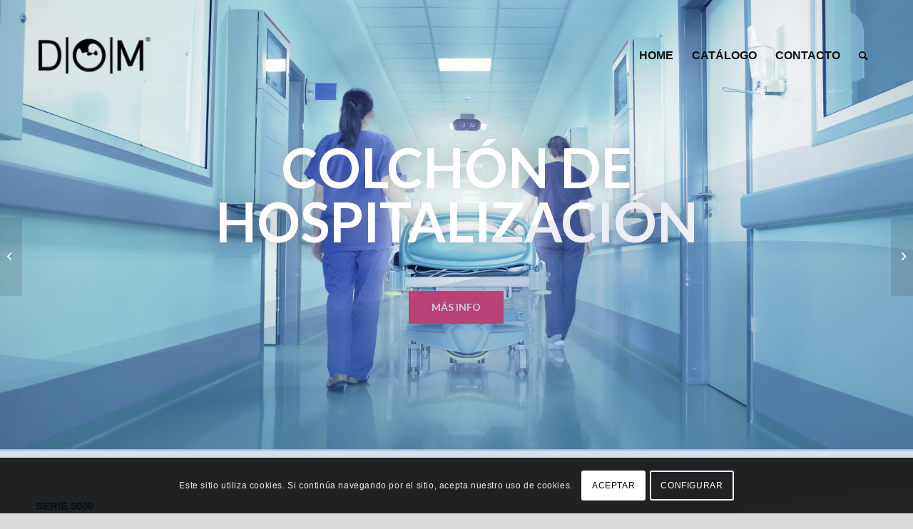

--- FILE ---
content_type: text/html; charset=UTF-8
request_url: https://domdecor.com/producto/colchon-de-hospitalizacion/
body_size: 19799
content:
<!DOCTYPE html>
<html lang="es" class="html_stretched responsive av-preloader-disabled  html_header_top html_logo_left html_main_nav_header html_menu_right html_custom html_header_sticky_disabled html_header_shrinking_disabled html_mobile_menu_tablet html_header_searchicon html_content_align_center html_header_unstick_top_disabled html_header_stretch_disabled html_minimal_header html_av-submenu-hidden html_av-submenu-display-click html_av-overlay-full html_av-submenu-noclone html_entry_id_3181 av-cookies-consent-show-message-bar av-cookies-cookie-consent-enabled av-cookies-needs-opt-in av-cookies-user-needs-accept-button avia-cookie-reload-accept avia-cookie-check-browser-settings av-no-preview av-default-lightbox html_text_menu_active av-mobile-menu-switch-default">
<head>
<meta charset="UTF-8" />
<meta name="robots" content="index, follow" />


<!-- mobile setting -->
<meta name="viewport" content="width=device-width, initial-scale=1">

<!-- Scripts/CSS and wp_head hook -->
<title>COLCHÓN DE HOSPITALIZACIÓN &#8211; DOMDECOR</title>
<meta name='robots' content='max-image-preview:large' />

				<script type='text/javascript'>

				function avia_cookie_check_sessionStorage()
				{
					//	FF throws error when all cookies blocked !!
					var sessionBlocked = false;
					try
					{
						var test = sessionStorage.getItem( 'aviaCookieRefused' ) != null;
					}
					catch(e)
					{
						sessionBlocked = true;
					}

					var aviaCookieRefused = ! sessionBlocked ? sessionStorage.getItem( 'aviaCookieRefused' ) : null;

					var html = document.getElementsByTagName('html')[0];

					/**
					 * Set a class to avoid calls to sessionStorage
					 */
					if( sessionBlocked || aviaCookieRefused )
					{
						if( html.className.indexOf('av-cookies-session-refused') < 0 )
						{
							html.className += ' av-cookies-session-refused';
						}
					}

					if( sessionBlocked || aviaCookieRefused || document.cookie.match(/aviaCookieConsent/) )
					{
						if( html.className.indexOf('av-cookies-user-silent-accept') >= 0 )
						{
							 html.className = html.className.replace(/\bav-cookies-user-silent-accept\b/g, '');
						}
					}
				}

				avia_cookie_check_sessionStorage();

			</script>
			<link rel="alternate" title="oEmbed (JSON)" type="application/json+oembed" href="https://domdecor.com/wp-json/oembed/1.0/embed?url=https%3A%2F%2Fdomdecor.com%2Fproducto%2Fcolchon-de-hospitalizacion%2F" />
<link rel="alternate" title="oEmbed (XML)" type="text/xml+oembed" href="https://domdecor.com/wp-json/oembed/1.0/embed?url=https%3A%2F%2Fdomdecor.com%2Fproducto%2Fcolchon-de-hospitalizacion%2F&#038;format=xml" />
<style id='wp-img-auto-sizes-contain-inline-css' type='text/css'>
img:is([sizes=auto i],[sizes^="auto," i]){contain-intrinsic-size:3000px 1500px}
/*# sourceURL=wp-img-auto-sizes-contain-inline-css */
</style>
<style id='wp-block-library-inline-css' type='text/css'>
:root{--wp-block-synced-color:#7a00df;--wp-block-synced-color--rgb:122,0,223;--wp-bound-block-color:var(--wp-block-synced-color);--wp-editor-canvas-background:#ddd;--wp-admin-theme-color:#007cba;--wp-admin-theme-color--rgb:0,124,186;--wp-admin-theme-color-darker-10:#006ba1;--wp-admin-theme-color-darker-10--rgb:0,107,160.5;--wp-admin-theme-color-darker-20:#005a87;--wp-admin-theme-color-darker-20--rgb:0,90,135;--wp-admin-border-width-focus:2px}@media (min-resolution:192dpi){:root{--wp-admin-border-width-focus:1.5px}}.wp-element-button{cursor:pointer}:root .has-very-light-gray-background-color{background-color:#eee}:root .has-very-dark-gray-background-color{background-color:#313131}:root .has-very-light-gray-color{color:#eee}:root .has-very-dark-gray-color{color:#313131}:root .has-vivid-green-cyan-to-vivid-cyan-blue-gradient-background{background:linear-gradient(135deg,#00d084,#0693e3)}:root .has-purple-crush-gradient-background{background:linear-gradient(135deg,#34e2e4,#4721fb 50%,#ab1dfe)}:root .has-hazy-dawn-gradient-background{background:linear-gradient(135deg,#faaca8,#dad0ec)}:root .has-subdued-olive-gradient-background{background:linear-gradient(135deg,#fafae1,#67a671)}:root .has-atomic-cream-gradient-background{background:linear-gradient(135deg,#fdd79a,#004a59)}:root .has-nightshade-gradient-background{background:linear-gradient(135deg,#330968,#31cdcf)}:root .has-midnight-gradient-background{background:linear-gradient(135deg,#020381,#2874fc)}:root{--wp--preset--font-size--normal:16px;--wp--preset--font-size--huge:42px}.has-regular-font-size{font-size:1em}.has-larger-font-size{font-size:2.625em}.has-normal-font-size{font-size:var(--wp--preset--font-size--normal)}.has-huge-font-size{font-size:var(--wp--preset--font-size--huge)}.has-text-align-center{text-align:center}.has-text-align-left{text-align:left}.has-text-align-right{text-align:right}.has-fit-text{white-space:nowrap!important}#end-resizable-editor-section{display:none}.aligncenter{clear:both}.items-justified-left{justify-content:flex-start}.items-justified-center{justify-content:center}.items-justified-right{justify-content:flex-end}.items-justified-space-between{justify-content:space-between}.screen-reader-text{border:0;clip-path:inset(50%);height:1px;margin:-1px;overflow:hidden;padding:0;position:absolute;width:1px;word-wrap:normal!important}.screen-reader-text:focus{background-color:#ddd;clip-path:none;color:#444;display:block;font-size:1em;height:auto;left:5px;line-height:normal;padding:15px 23px 14px;text-decoration:none;top:5px;width:auto;z-index:100000}html :where(.has-border-color){border-style:solid}html :where([style*=border-top-color]){border-top-style:solid}html :where([style*=border-right-color]){border-right-style:solid}html :where([style*=border-bottom-color]){border-bottom-style:solid}html :where([style*=border-left-color]){border-left-style:solid}html :where([style*=border-width]){border-style:solid}html :where([style*=border-top-width]){border-top-style:solid}html :where([style*=border-right-width]){border-right-style:solid}html :where([style*=border-bottom-width]){border-bottom-style:solid}html :where([style*=border-left-width]){border-left-style:solid}html :where(img[class*=wp-image-]){height:auto;max-width:100%}:where(figure){margin:0 0 1em}html :where(.is-position-sticky){--wp-admin--admin-bar--position-offset:var(--wp-admin--admin-bar--height,0px)}@media screen and (max-width:600px){html :where(.is-position-sticky){--wp-admin--admin-bar--position-offset:0px}}

/*# sourceURL=wp-block-library-inline-css */
</style><style id='global-styles-inline-css' type='text/css'>
:root{--wp--preset--aspect-ratio--square: 1;--wp--preset--aspect-ratio--4-3: 4/3;--wp--preset--aspect-ratio--3-4: 3/4;--wp--preset--aspect-ratio--3-2: 3/2;--wp--preset--aspect-ratio--2-3: 2/3;--wp--preset--aspect-ratio--16-9: 16/9;--wp--preset--aspect-ratio--9-16: 9/16;--wp--preset--color--black: #000000;--wp--preset--color--cyan-bluish-gray: #abb8c3;--wp--preset--color--white: #ffffff;--wp--preset--color--pale-pink: #f78da7;--wp--preset--color--vivid-red: #cf2e2e;--wp--preset--color--luminous-vivid-orange: #ff6900;--wp--preset--color--luminous-vivid-amber: #fcb900;--wp--preset--color--light-green-cyan: #7bdcb5;--wp--preset--color--vivid-green-cyan: #00d084;--wp--preset--color--pale-cyan-blue: #8ed1fc;--wp--preset--color--vivid-cyan-blue: #0693e3;--wp--preset--color--vivid-purple: #9b51e0;--wp--preset--color--metallic-red: #b02b2c;--wp--preset--color--maximum-yellow-red: #edae44;--wp--preset--color--yellow-sun: #eeee22;--wp--preset--color--palm-leaf: #83a846;--wp--preset--color--aero: #7bb0e7;--wp--preset--color--old-lavender: #745f7e;--wp--preset--color--steel-teal: #5f8789;--wp--preset--color--raspberry-pink: #d65799;--wp--preset--color--medium-turquoise: #4ecac2;--wp--preset--gradient--vivid-cyan-blue-to-vivid-purple: linear-gradient(135deg,rgb(6,147,227) 0%,rgb(155,81,224) 100%);--wp--preset--gradient--light-green-cyan-to-vivid-green-cyan: linear-gradient(135deg,rgb(122,220,180) 0%,rgb(0,208,130) 100%);--wp--preset--gradient--luminous-vivid-amber-to-luminous-vivid-orange: linear-gradient(135deg,rgb(252,185,0) 0%,rgb(255,105,0) 100%);--wp--preset--gradient--luminous-vivid-orange-to-vivid-red: linear-gradient(135deg,rgb(255,105,0) 0%,rgb(207,46,46) 100%);--wp--preset--gradient--very-light-gray-to-cyan-bluish-gray: linear-gradient(135deg,rgb(238,238,238) 0%,rgb(169,184,195) 100%);--wp--preset--gradient--cool-to-warm-spectrum: linear-gradient(135deg,rgb(74,234,220) 0%,rgb(151,120,209) 20%,rgb(207,42,186) 40%,rgb(238,44,130) 60%,rgb(251,105,98) 80%,rgb(254,248,76) 100%);--wp--preset--gradient--blush-light-purple: linear-gradient(135deg,rgb(255,206,236) 0%,rgb(152,150,240) 100%);--wp--preset--gradient--blush-bordeaux: linear-gradient(135deg,rgb(254,205,165) 0%,rgb(254,45,45) 50%,rgb(107,0,62) 100%);--wp--preset--gradient--luminous-dusk: linear-gradient(135deg,rgb(255,203,112) 0%,rgb(199,81,192) 50%,rgb(65,88,208) 100%);--wp--preset--gradient--pale-ocean: linear-gradient(135deg,rgb(255,245,203) 0%,rgb(182,227,212) 50%,rgb(51,167,181) 100%);--wp--preset--gradient--electric-grass: linear-gradient(135deg,rgb(202,248,128) 0%,rgb(113,206,126) 100%);--wp--preset--gradient--midnight: linear-gradient(135deg,rgb(2,3,129) 0%,rgb(40,116,252) 100%);--wp--preset--font-size--small: 1rem;--wp--preset--font-size--medium: 1.125rem;--wp--preset--font-size--large: 1.75rem;--wp--preset--font-size--x-large: clamp(1.75rem, 3vw, 2.25rem);--wp--preset--spacing--20: 0.44rem;--wp--preset--spacing--30: 0.67rem;--wp--preset--spacing--40: 1rem;--wp--preset--spacing--50: 1.5rem;--wp--preset--spacing--60: 2.25rem;--wp--preset--spacing--70: 3.38rem;--wp--preset--spacing--80: 5.06rem;--wp--preset--shadow--natural: 6px 6px 9px rgba(0, 0, 0, 0.2);--wp--preset--shadow--deep: 12px 12px 50px rgba(0, 0, 0, 0.4);--wp--preset--shadow--sharp: 6px 6px 0px rgba(0, 0, 0, 0.2);--wp--preset--shadow--outlined: 6px 6px 0px -3px rgb(255, 255, 255), 6px 6px rgb(0, 0, 0);--wp--preset--shadow--crisp: 6px 6px 0px rgb(0, 0, 0);}:root { --wp--style--global--content-size: 800px;--wp--style--global--wide-size: 1130px; }:where(body) { margin: 0; }.wp-site-blocks > .alignleft { float: left; margin-right: 2em; }.wp-site-blocks > .alignright { float: right; margin-left: 2em; }.wp-site-blocks > .aligncenter { justify-content: center; margin-left: auto; margin-right: auto; }:where(.is-layout-flex){gap: 0.5em;}:where(.is-layout-grid){gap: 0.5em;}.is-layout-flow > .alignleft{float: left;margin-inline-start: 0;margin-inline-end: 2em;}.is-layout-flow > .alignright{float: right;margin-inline-start: 2em;margin-inline-end: 0;}.is-layout-flow > .aligncenter{margin-left: auto !important;margin-right: auto !important;}.is-layout-constrained > .alignleft{float: left;margin-inline-start: 0;margin-inline-end: 2em;}.is-layout-constrained > .alignright{float: right;margin-inline-start: 2em;margin-inline-end: 0;}.is-layout-constrained > .aligncenter{margin-left: auto !important;margin-right: auto !important;}.is-layout-constrained > :where(:not(.alignleft):not(.alignright):not(.alignfull)){max-width: var(--wp--style--global--content-size);margin-left: auto !important;margin-right: auto !important;}.is-layout-constrained > .alignwide{max-width: var(--wp--style--global--wide-size);}body .is-layout-flex{display: flex;}.is-layout-flex{flex-wrap: wrap;align-items: center;}.is-layout-flex > :is(*, div){margin: 0;}body .is-layout-grid{display: grid;}.is-layout-grid > :is(*, div){margin: 0;}body{padding-top: 0px;padding-right: 0px;padding-bottom: 0px;padding-left: 0px;}a:where(:not(.wp-element-button)){text-decoration: underline;}:root :where(.wp-element-button, .wp-block-button__link){background-color: #32373c;border-width: 0;color: #fff;font-family: inherit;font-size: inherit;font-style: inherit;font-weight: inherit;letter-spacing: inherit;line-height: inherit;padding-top: calc(0.667em + 2px);padding-right: calc(1.333em + 2px);padding-bottom: calc(0.667em + 2px);padding-left: calc(1.333em + 2px);text-decoration: none;text-transform: inherit;}.has-black-color{color: var(--wp--preset--color--black) !important;}.has-cyan-bluish-gray-color{color: var(--wp--preset--color--cyan-bluish-gray) !important;}.has-white-color{color: var(--wp--preset--color--white) !important;}.has-pale-pink-color{color: var(--wp--preset--color--pale-pink) !important;}.has-vivid-red-color{color: var(--wp--preset--color--vivid-red) !important;}.has-luminous-vivid-orange-color{color: var(--wp--preset--color--luminous-vivid-orange) !important;}.has-luminous-vivid-amber-color{color: var(--wp--preset--color--luminous-vivid-amber) !important;}.has-light-green-cyan-color{color: var(--wp--preset--color--light-green-cyan) !important;}.has-vivid-green-cyan-color{color: var(--wp--preset--color--vivid-green-cyan) !important;}.has-pale-cyan-blue-color{color: var(--wp--preset--color--pale-cyan-blue) !important;}.has-vivid-cyan-blue-color{color: var(--wp--preset--color--vivid-cyan-blue) !important;}.has-vivid-purple-color{color: var(--wp--preset--color--vivid-purple) !important;}.has-metallic-red-color{color: var(--wp--preset--color--metallic-red) !important;}.has-maximum-yellow-red-color{color: var(--wp--preset--color--maximum-yellow-red) !important;}.has-yellow-sun-color{color: var(--wp--preset--color--yellow-sun) !important;}.has-palm-leaf-color{color: var(--wp--preset--color--palm-leaf) !important;}.has-aero-color{color: var(--wp--preset--color--aero) !important;}.has-old-lavender-color{color: var(--wp--preset--color--old-lavender) !important;}.has-steel-teal-color{color: var(--wp--preset--color--steel-teal) !important;}.has-raspberry-pink-color{color: var(--wp--preset--color--raspberry-pink) !important;}.has-medium-turquoise-color{color: var(--wp--preset--color--medium-turquoise) !important;}.has-black-background-color{background-color: var(--wp--preset--color--black) !important;}.has-cyan-bluish-gray-background-color{background-color: var(--wp--preset--color--cyan-bluish-gray) !important;}.has-white-background-color{background-color: var(--wp--preset--color--white) !important;}.has-pale-pink-background-color{background-color: var(--wp--preset--color--pale-pink) !important;}.has-vivid-red-background-color{background-color: var(--wp--preset--color--vivid-red) !important;}.has-luminous-vivid-orange-background-color{background-color: var(--wp--preset--color--luminous-vivid-orange) !important;}.has-luminous-vivid-amber-background-color{background-color: var(--wp--preset--color--luminous-vivid-amber) !important;}.has-light-green-cyan-background-color{background-color: var(--wp--preset--color--light-green-cyan) !important;}.has-vivid-green-cyan-background-color{background-color: var(--wp--preset--color--vivid-green-cyan) !important;}.has-pale-cyan-blue-background-color{background-color: var(--wp--preset--color--pale-cyan-blue) !important;}.has-vivid-cyan-blue-background-color{background-color: var(--wp--preset--color--vivid-cyan-blue) !important;}.has-vivid-purple-background-color{background-color: var(--wp--preset--color--vivid-purple) !important;}.has-metallic-red-background-color{background-color: var(--wp--preset--color--metallic-red) !important;}.has-maximum-yellow-red-background-color{background-color: var(--wp--preset--color--maximum-yellow-red) !important;}.has-yellow-sun-background-color{background-color: var(--wp--preset--color--yellow-sun) !important;}.has-palm-leaf-background-color{background-color: var(--wp--preset--color--palm-leaf) !important;}.has-aero-background-color{background-color: var(--wp--preset--color--aero) !important;}.has-old-lavender-background-color{background-color: var(--wp--preset--color--old-lavender) !important;}.has-steel-teal-background-color{background-color: var(--wp--preset--color--steel-teal) !important;}.has-raspberry-pink-background-color{background-color: var(--wp--preset--color--raspberry-pink) !important;}.has-medium-turquoise-background-color{background-color: var(--wp--preset--color--medium-turquoise) !important;}.has-black-border-color{border-color: var(--wp--preset--color--black) !important;}.has-cyan-bluish-gray-border-color{border-color: var(--wp--preset--color--cyan-bluish-gray) !important;}.has-white-border-color{border-color: var(--wp--preset--color--white) !important;}.has-pale-pink-border-color{border-color: var(--wp--preset--color--pale-pink) !important;}.has-vivid-red-border-color{border-color: var(--wp--preset--color--vivid-red) !important;}.has-luminous-vivid-orange-border-color{border-color: var(--wp--preset--color--luminous-vivid-orange) !important;}.has-luminous-vivid-amber-border-color{border-color: var(--wp--preset--color--luminous-vivid-amber) !important;}.has-light-green-cyan-border-color{border-color: var(--wp--preset--color--light-green-cyan) !important;}.has-vivid-green-cyan-border-color{border-color: var(--wp--preset--color--vivid-green-cyan) !important;}.has-pale-cyan-blue-border-color{border-color: var(--wp--preset--color--pale-cyan-blue) !important;}.has-vivid-cyan-blue-border-color{border-color: var(--wp--preset--color--vivid-cyan-blue) !important;}.has-vivid-purple-border-color{border-color: var(--wp--preset--color--vivid-purple) !important;}.has-metallic-red-border-color{border-color: var(--wp--preset--color--metallic-red) !important;}.has-maximum-yellow-red-border-color{border-color: var(--wp--preset--color--maximum-yellow-red) !important;}.has-yellow-sun-border-color{border-color: var(--wp--preset--color--yellow-sun) !important;}.has-palm-leaf-border-color{border-color: var(--wp--preset--color--palm-leaf) !important;}.has-aero-border-color{border-color: var(--wp--preset--color--aero) !important;}.has-old-lavender-border-color{border-color: var(--wp--preset--color--old-lavender) !important;}.has-steel-teal-border-color{border-color: var(--wp--preset--color--steel-teal) !important;}.has-raspberry-pink-border-color{border-color: var(--wp--preset--color--raspberry-pink) !important;}.has-medium-turquoise-border-color{border-color: var(--wp--preset--color--medium-turquoise) !important;}.has-vivid-cyan-blue-to-vivid-purple-gradient-background{background: var(--wp--preset--gradient--vivid-cyan-blue-to-vivid-purple) !important;}.has-light-green-cyan-to-vivid-green-cyan-gradient-background{background: var(--wp--preset--gradient--light-green-cyan-to-vivid-green-cyan) !important;}.has-luminous-vivid-amber-to-luminous-vivid-orange-gradient-background{background: var(--wp--preset--gradient--luminous-vivid-amber-to-luminous-vivid-orange) !important;}.has-luminous-vivid-orange-to-vivid-red-gradient-background{background: var(--wp--preset--gradient--luminous-vivid-orange-to-vivid-red) !important;}.has-very-light-gray-to-cyan-bluish-gray-gradient-background{background: var(--wp--preset--gradient--very-light-gray-to-cyan-bluish-gray) !important;}.has-cool-to-warm-spectrum-gradient-background{background: var(--wp--preset--gradient--cool-to-warm-spectrum) !important;}.has-blush-light-purple-gradient-background{background: var(--wp--preset--gradient--blush-light-purple) !important;}.has-blush-bordeaux-gradient-background{background: var(--wp--preset--gradient--blush-bordeaux) !important;}.has-luminous-dusk-gradient-background{background: var(--wp--preset--gradient--luminous-dusk) !important;}.has-pale-ocean-gradient-background{background: var(--wp--preset--gradient--pale-ocean) !important;}.has-electric-grass-gradient-background{background: var(--wp--preset--gradient--electric-grass) !important;}.has-midnight-gradient-background{background: var(--wp--preset--gradient--midnight) !important;}.has-small-font-size{font-size: var(--wp--preset--font-size--small) !important;}.has-medium-font-size{font-size: var(--wp--preset--font-size--medium) !important;}.has-large-font-size{font-size: var(--wp--preset--font-size--large) !important;}.has-x-large-font-size{font-size: var(--wp--preset--font-size--x-large) !important;}
/*# sourceURL=global-styles-inline-css */
</style>

<link rel='stylesheet' id='avia-merged-styles-css' href='https://domdecor.com/wp-content/uploads/dynamic_avia/avia-merged-styles-1d4968efc33beb678bda65b5974b9329---682c474dd3a2a.css' type='text/css' media='all' />
<link rel='stylesheet' id='avia-single-post-3181-css' href='https://domdecor.com/wp-content/uploads/dynamic_avia/avia_posts_css/post-3181.css?ver=ver-1747740758' type='text/css' media='all' />
<link rel="https://api.w.org/" href="https://domdecor.com/wp-json/" /><link rel="alternate" title="JSON" type="application/json" href="https://domdecor.com/wp-json/wp/v2/portfolio/3181" /><link rel="EditURI" type="application/rsd+xml" title="RSD" href="https://domdecor.com/xmlrpc.php?rsd" />

<link rel="canonical" href="https://domdecor.com/producto/colchon-de-hospitalizacion/" />
<link rel='shortlink' href='https://domdecor.com/?p=3181' />
<link rel="profile" href="http://gmpg.org/xfn/11" />
<link rel="alternate" type="application/rss+xml" title="DOMDECOR RSS2 Feed" href="https://domdecor.com/feed/" />
<link rel="pingback" href="https://domdecor.com/xmlrpc.php" />

<style type='text/css' media='screen'>
 #top #header_main > .container, #top #header_main > .container .main_menu  .av-main-nav > li > a, #top #header_main #menu-item-shop .cart_dropdown_link{ height:156px; line-height: 156px; }
 .html_top_nav_header .av-logo-container{ height:156px;  }
 .html_header_top.html_header_sticky #top #wrap_all #main{ padding-top:154px; } 
</style>
<!--[if lt IE 9]><script src="https://domdecor.com/wp-content/themes/enfold/js/html5shiv.js"></script><![endif]-->
<link rel="icon" href="https://domdecor.com/wp-content/uploads/2023/06/dom-logo.png" type="image/png">
<meta name="generator" content="Powered by Slider Revolution 6.5.31 - responsive, Mobile-Friendly Slider Plugin for WordPress with comfortable drag and drop interface." />

<!-- To speed up the rendering and to display the site as fast as possible to the user we include some styles and scripts for above the fold content inline -->
<script type="text/javascript">'use strict';var avia_is_mobile=!1;if(/Android|webOS|iPhone|iPad|iPod|BlackBerry|IEMobile|Opera Mini/i.test(navigator.userAgent)&&'ontouchstart' in document.documentElement){avia_is_mobile=!0;document.documentElement.className+=' avia_mobile '}
else{document.documentElement.className+=' avia_desktop '};document.documentElement.className+=' js_active ';(function(){var e=['-webkit-','-moz-','-ms-',''],n='',o=!1,a=!1;for(var t in e){if(e[t]+'transform' in document.documentElement.style){o=!0;n=e[t]+'transform'};if(e[t]+'perspective' in document.documentElement.style){a=!0}};if(o){document.documentElement.className+=' avia_transform '};if(a){document.documentElement.className+=' avia_transform3d '};if(typeof document.getElementsByClassName=='function'&&typeof document.documentElement.getBoundingClientRect=='function'&&avia_is_mobile==!1){if(n&&window.innerHeight>0){setTimeout(function(){var e=0,o={},a=0,t=document.getElementsByClassName('av-parallax'),i=window.pageYOffset||document.documentElement.scrollTop;for(e=0;e<t.length;e++){t[e].style.top='0px';o=t[e].getBoundingClientRect();a=Math.ceil((window.innerHeight+i-o.top)*0.3);t[e].style[n]='translate(0px, '+a+'px)';t[e].style.top='auto';t[e].className+=' enabled-parallax '}},50)}}})();</script><script>function setREVStartSize(e){
			//window.requestAnimationFrame(function() {
				window.RSIW = window.RSIW===undefined ? window.innerWidth : window.RSIW;
				window.RSIH = window.RSIH===undefined ? window.innerHeight : window.RSIH;
				try {
					var pw = document.getElementById(e.c).parentNode.offsetWidth,
						newh;
					pw = pw===0 || isNaN(pw) || (e.l=="fullwidth" || e.layout=="fullwidth") ? window.RSIW : pw;
					e.tabw = e.tabw===undefined ? 0 : parseInt(e.tabw);
					e.thumbw = e.thumbw===undefined ? 0 : parseInt(e.thumbw);
					e.tabh = e.tabh===undefined ? 0 : parseInt(e.tabh);
					e.thumbh = e.thumbh===undefined ? 0 : parseInt(e.thumbh);
					e.tabhide = e.tabhide===undefined ? 0 : parseInt(e.tabhide);
					e.thumbhide = e.thumbhide===undefined ? 0 : parseInt(e.thumbhide);
					e.mh = e.mh===undefined || e.mh=="" || e.mh==="auto" ? 0 : parseInt(e.mh,0);
					if(e.layout==="fullscreen" || e.l==="fullscreen")
						newh = Math.max(e.mh,window.RSIH);
					else{
						e.gw = Array.isArray(e.gw) ? e.gw : [e.gw];
						for (var i in e.rl) if (e.gw[i]===undefined || e.gw[i]===0) e.gw[i] = e.gw[i-1];
						e.gh = e.el===undefined || e.el==="" || (Array.isArray(e.el) && e.el.length==0)? e.gh : e.el;
						e.gh = Array.isArray(e.gh) ? e.gh : [e.gh];
						for (var i in e.rl) if (e.gh[i]===undefined || e.gh[i]===0) e.gh[i] = e.gh[i-1];
											
						var nl = new Array(e.rl.length),
							ix = 0,
							sl;
						e.tabw = e.tabhide>=pw ? 0 : e.tabw;
						e.thumbw = e.thumbhide>=pw ? 0 : e.thumbw;
						e.tabh = e.tabhide>=pw ? 0 : e.tabh;
						e.thumbh = e.thumbhide>=pw ? 0 : e.thumbh;
						for (var i in e.rl) nl[i] = e.rl[i]<window.RSIW ? 0 : e.rl[i];
						sl = nl[0];
						for (var i in nl) if (sl>nl[i] && nl[i]>0) { sl = nl[i]; ix=i;}
						var m = pw>(e.gw[ix]+e.tabw+e.thumbw) ? 1 : (pw-(e.tabw+e.thumbw)) / (e.gw[ix]);
						newh =  (e.gh[ix] * m) + (e.tabh + e.thumbh);
					}
					var el = document.getElementById(e.c);
					if (el!==null && el) el.style.height = newh+"px";
					el = document.getElementById(e.c+"_wrapper");
					if (el!==null && el) {
						el.style.height = newh+"px";
						el.style.display = "block";
					}
				} catch(e){
					console.log("Failure at Presize of Slider:" + e)
				}
			//});
		  };</script>
<style type="text/css">
		@font-face {font-family: 'entypo-fontello'; font-weight: normal; font-style: normal; font-display: auto;
		src: url('https://domdecor.com/wp-content/themes/enfold/config-templatebuilder/avia-template-builder/assets/fonts/entypo-fontello.woff2') format('woff2'),
		url('https://domdecor.com/wp-content/themes/enfold/config-templatebuilder/avia-template-builder/assets/fonts/entypo-fontello.woff') format('woff'),
		url('https://domdecor.com/wp-content/themes/enfold/config-templatebuilder/avia-template-builder/assets/fonts/entypo-fontello.ttf') format('truetype'),
		url('https://domdecor.com/wp-content/themes/enfold/config-templatebuilder/avia-template-builder/assets/fonts/entypo-fontello.svg#entypo-fontello') format('svg'),
		url('https://domdecor.com/wp-content/themes/enfold/config-templatebuilder/avia-template-builder/assets/fonts/entypo-fontello.eot'),
		url('https://domdecor.com/wp-content/themes/enfold/config-templatebuilder/avia-template-builder/assets/fonts/entypo-fontello.eot?#iefix') format('embedded-opentype');
		} #top .avia-font-entypo-fontello, body .avia-font-entypo-fontello, html body [data-av_iconfont='entypo-fontello']:before{ font-family: 'entypo-fontello'; }
		</style>

<!--
Debugging Info for Theme support: 

Theme: Enfold
Version: 5.4
Installed: enfold
AviaFramework Version: 5.3
AviaBuilder Version: 5.3
aviaElementManager Version: 1.0.1
ML:256-PU:37-PLA:3
WP:6.9
Compress: CSS:all theme files - JS:all theme files
Updates: disabled
PLAu:3
-->
<link rel='stylesheet' id='rs-plugin-settings-css' href='https://domdecor.com/wp-content/plugins/revslider/public/assets/css/rs6.css?ver=6.5.31' type='text/css' media='all' />
<style id='rs-plugin-settings-inline-css' type='text/css'>
		#woodmart-lookbook-layout_wrapper{height:100vh; background-color:#212121}
/*# sourceURL=rs-plugin-settings-inline-css */
</style>
</head>

	
<body id="top" class="wp-singular portfolio-template-default single single-portfolio postid-3181 wp-theme-enfold stretched no_sidebar_border avia-mobile-no-animations rtl_columns av-curtain-numeric lato pt_sans  avia-responsive-images-support" itemscope="itemscope" itemtype="https://schema.org/WebPage" >

	
	<div id='wrap_all'>

	
<header id='header' class='all_colors header_color light_bg_color  av_header_top av_logo_left av_main_nav_header av_menu_right av_custom av_header_sticky_disabled av_header_shrinking_disabled av_header_stretch_disabled av_mobile_menu_tablet av_header_searchicon av_header_unstick_top_disabled av_minimal_header av_bottom_nav_disabled  av_header_border_disabled'  role="banner" itemscope="itemscope" itemtype="https://schema.org/WPHeader" >

		<div  id='header_main' class='container_wrap container_wrap_logo'>

        <div class='container av-logo-container'><div class='inner-container'><span class='logo avia-standard-logo'><a href='https://domdecor.com/' class=''><img src="https://domdecor.com/wp-content/uploads/2023/02/dom-logo-1.png" srcset="https://domdecor.com/wp-content/uploads/2023/02/dom-logo-1.png 340w, https://domdecor.com/wp-content/uploads/2023/02/dom-logo-1-300x138.png 300w" sizes="(max-width: 340px) 100vw, 340px" height="100" width="300" alt='DOMDECOR' title='dom-logo-1' /></a></span><nav class='main_menu' data-selectname='Selecciona una página'  role="navigation" itemscope="itemscope" itemtype="https://schema.org/SiteNavigationElement" ><div class="avia-menu av-main-nav-wrap"><ul role="menu" class="menu av-main-nav" id="avia-menu"><li role="menuitem" id="menu-item-3198" class="menu-item menu-item-type-post_type menu-item-object-page menu-item-home menu-item-top-level menu-item-top-level-1"><a href="https://domdecor.com/" itemprop="url" tabindex="0"><span class="avia-bullet"></span><span class="avia-menu-text">HOME</span><span class="avia-menu-fx"><span class="avia-arrow-wrap"><span class="avia-arrow"></span></span></span></a></li>
<li role="menuitem" id="menu-item-3189" class="menu-item menu-item-type-custom menu-item-object-custom current-menu-ancestor menu-item-has-children menu-item-mega-parent  menu-item-top-level menu-item-top-level-2"><a itemprop="url" tabindex="0"><span class="avia-bullet"></span><span class="avia-menu-text">CATÁLOGO</span><span class="avia-menu-fx"><span class="avia-arrow-wrap"><span class="avia-arrow"></span></span></span></a>
<div class='avia_mega_div avia_mega5 twelve units'>

<ul class="sub-menu">
	<li role="menuitem" id="menu-item-3190" class="menu-item menu-item-type-custom menu-item-object-custom menu-item-has-children avia_mega_menu_columns_5 three units  avia_mega_menu_columns_first"><span class='mega_menu_title heading-color av-special-font'>TAPIZADOS</span>
	<ul class="sub-menu">
		<li role="menuitem" id="menu-item-3209" class="menu-item menu-item-type-post_type menu-item-object-portfolio"><a href="https://domdecor.com/producto/visco-one/" itemprop="url" tabindex="0"><span class="avia-bullet"></span><span class="avia-menu-text">VISCO-ONE</span></a></li>
		<li role="menuitem" id="menu-item-3200" class="menu-item menu-item-type-post_type menu-item-object-portfolio"><a href="https://domdecor.com/producto/ecovisco/" itemprop="url" tabindex="0"><span class="avia-bullet"></span><span class="avia-menu-text">ECOVISCO</span></a></li>
		<li role="menuitem" id="menu-item-3204" class="menu-item menu-item-type-post_type menu-item-object-portfolio"><a href="https://domdecor.com/producto/momentum/" itemprop="url" tabindex="0"><span class="avia-bullet"></span><span class="avia-menu-text">MOMENTUM</span></a></li>
		<li role="menuitem" id="menu-item-3203" class="menu-item menu-item-type-post_type menu-item-object-portfolio"><a href="https://domdecor.com/producto/genesis/" itemprop="url" tabindex="0"><span class="avia-bullet"></span><span class="avia-menu-text">GENESIS</span></a></li>
		<li role="menuitem" id="menu-item-3201" class="menu-item menu-item-type-post_type menu-item-object-portfolio"><a href="https://domdecor.com/producto/elyos/" itemprop="url" tabindex="0"><span class="avia-bullet"></span><span class="avia-menu-text">ELYOS</span></a></li>
		<li role="menuitem" id="menu-item-3206" class="menu-item menu-item-type-post_type menu-item-object-portfolio"><a href="https://domdecor.com/producto/sanithec/" itemprop="url" tabindex="0"><span class="avia-bullet"></span><span class="avia-menu-text">SANITHEC</span></a></li>
		<li role="menuitem" id="menu-item-3208" class="menu-item menu-item-type-post_type menu-item-object-portfolio"><a href="https://domdecor.com/producto/v6-pack/" itemprop="url" tabindex="0"><span class="avia-bullet"></span><span class="avia-menu-text">V6 PACK</span></a></li>
		<li role="menuitem" id="menu-item-3202" class="menu-item menu-item-type-post_type menu-item-object-portfolio"><a href="https://domdecor.com/producto/fusion-gel/" itemprop="url" tabindex="0"><span class="avia-bullet"></span><span class="avia-menu-text">FUSION GEL</span></a></li>
		<li role="menuitem" id="menu-item-3210" class="menu-item menu-item-type-post_type menu-item-object-portfolio"><a href="https://domdecor.com/producto/xenon/" itemprop="url" tabindex="0"><span class="avia-bullet"></span><span class="avia-menu-text">XENON</span></a></li>
		<li role="menuitem" id="menu-item-3199" class="menu-item menu-item-type-post_type menu-item-object-portfolio"><a href="https://domdecor.com/producto/cardiggan/" itemprop="url" tabindex="0"><span class="avia-bullet"></span><span class="avia-menu-text">CARDIGGAN</span></a></li>
		<li role="menuitem" id="menu-item-3205" class="menu-item menu-item-type-post_type menu-item-object-portfolio"><a href="https://domdecor.com/producto/pure-silk/" itemprop="url" tabindex="0"><span class="avia-bullet"></span><span class="avia-menu-text">PURE SILK</span></a></li>
		<li role="menuitem" id="menu-item-3207" class="menu-item menu-item-type-post_type menu-item-object-portfolio"><a href="https://domdecor.com/producto/thecno-grafeno/" itemprop="url" tabindex="0"><span class="avia-bullet"></span><span class="avia-menu-text">THECNO GRAFENO</span></a></li>
		<li role="menuitem" id="menu-item-3212" class="menu-item menu-item-type-post_type menu-item-object-portfolio"><a href="https://domdecor.com/producto/excelent-v-12/" itemprop="url" tabindex="0"><span class="avia-bullet"></span><span class="avia-menu-text">EXCELENT V-12</span></a></li>
		<li role="menuitem" id="menu-item-3211" class="menu-item menu-item-type-post_type menu-item-object-portfolio"><a href="https://domdecor.com/producto/biovisco/" itemprop="url" tabindex="0"><span class="avia-bullet"></span><span class="avia-menu-text">BIOVISCO</span></a></li>
	</ul>
</li>
	<li role="menuitem" id="menu-item-3191" class="menu-item menu-item-type-custom menu-item-object-custom menu-item-has-children avia_mega_menu_columns_5 three units "><span class='mega_menu_title heading-color av-special-font'>DESENFUNDABLES</span>
	<ul class="sub-menu">
		<li role="menuitem" id="menu-item-3221" class="menu-item menu-item-type-post_type menu-item-object-portfolio"><a href="https://domdecor.com/producto/visco-dos/" itemprop="url" tabindex="0"><span class="avia-bullet"></span><span class="avia-menu-text">VISCO DOS</span></a></li>
		<li role="menuitem" id="menu-item-3218" class="menu-item menu-item-type-post_type menu-item-object-portfolio"><a href="https://domdecor.com/producto/super-aloe-3/" itemprop="url" tabindex="0"><span class="avia-bullet"></span><span class="avia-menu-text">SUPER ALOE 3</span></a></li>
		<li role="menuitem" id="menu-item-3219" class="menu-item menu-item-type-post_type menu-item-object-portfolio"><a href="https://domdecor.com/producto/thermic-gel/" itemprop="url" tabindex="0"><span class="avia-bullet"></span><span class="avia-menu-text">THERMIC GEL</span></a></li>
		<li role="menuitem" id="menu-item-3215" class="menu-item menu-item-type-post_type menu-item-object-portfolio"><a href="https://domdecor.com/producto/orange-pack/" itemprop="url" tabindex="0"><span class="avia-bullet"></span><span class="avia-menu-text">ORANGE PACK</span></a></li>
		<li role="menuitem" id="menu-item-3222" class="menu-item menu-item-type-post_type menu-item-object-portfolio"><a href="https://domdecor.com/producto/visco-fun/" itemprop="url" tabindex="0"><span class="avia-bullet"></span><span class="avia-menu-text">VISCO FUN</span></a></li>
		<li role="menuitem" id="menu-item-3217" class="menu-item menu-item-type-post_type menu-item-object-portfolio"><a href="https://domdecor.com/producto/sensitive-plus/" itemprop="url" tabindex="0"><span class="avia-bullet"></span><span class="avia-menu-text">SENSITIVE PLUS</span></a></li>
		<li role="menuitem" id="menu-item-3213" class="menu-item menu-item-type-post_type menu-item-object-portfolio"><a href="https://domdecor.com/producto/eighty/" itemprop="url" tabindex="0"><span class="avia-bullet"></span><span class="avia-menu-text">EIGHTY</span></a></li>
		<li role="menuitem" id="menu-item-3214" class="menu-item menu-item-type-post_type menu-item-object-portfolio"><a href="https://domdecor.com/producto/latex-18/" itemprop="url" tabindex="0"><span class="avia-bullet"></span><span class="avia-menu-text">LÁTEX 18</span></a></li>
		<li role="menuitem" id="menu-item-3216" class="menu-item menu-item-type-post_type menu-item-object-portfolio"><a href="https://domdecor.com/producto/pack-electrico/" itemprop="url" tabindex="0"><span class="avia-bullet"></span><span class="avia-menu-text">PACK ELÉCTRICO</span></a></li>
		<li role="menuitem" id="menu-item-3220" class="menu-item menu-item-type-post_type menu-item-object-portfolio"><a href="https://domdecor.com/producto/topper/" itemprop="url" tabindex="0"><span class="avia-bullet"></span><span class="avia-menu-text">TOPPER</span></a></li>
	</ul>
</li>
	<li role="menuitem" id="menu-item-3193" class="baby menu-item menu-item-type-custom menu-item-object-custom menu-item-has-children avia_mega_menu_columns_5 three units "><span class='mega_menu_title heading-color av-special-font'>BABY</span>
	<ul class="sub-menu">
		<li role="menuitem" id="menu-item-3226" class="menu-item menu-item-type-post_type menu-item-object-portfolio"><a href="https://domdecor.com/producto/baby-dom/" itemprop="url" tabindex="0"><span class="avia-bullet"></span><span class="avia-menu-text">BABY DOM</span></a></li>
		<li role="menuitem" id="menu-item-3224" class="menu-item menu-item-type-post_type menu-item-object-portfolio"><a href="https://domdecor.com/producto/baby-bass/" itemprop="url" tabindex="0"><span class="avia-bullet"></span><span class="avia-menu-text">BABY BASS</span></a></li>
		<li role="menuitem" id="menu-item-3225" class="menu-item menu-item-type-post_type menu-item-object-portfolio"><a href="https://domdecor.com/producto/baby-care/" itemprop="url" tabindex="0"><span class="avia-bullet"></span><span class="avia-menu-text">BABY CARE</span></a></li>
	</ul>
</li>
	<li role="menuitem" id="menu-item-3192" class="menu-item menu-item-type-custom menu-item-object-custom menu-item-has-children avia_mega_menu_columns_5 three units "><span class='mega_menu_title heading-color av-special-font'>ENSACADOS</span>
	<ul class="sub-menu">
		<li role="menuitem" id="menu-item-3228" class="menu-item menu-item-type-post_type menu-item-object-portfolio"><a href="https://domdecor.com/producto/cotton-box/" itemprop="url" tabindex="0"><span class="avia-bullet"></span><span class="avia-menu-text">COTTON BOX</span></a></li>
		<li role="menuitem" id="menu-item-3227" class="menu-item menu-item-type-post_type menu-item-object-portfolio"><a href="https://domdecor.com/producto/confort-box/" itemprop="url" tabindex="0"><span class="avia-bullet"></span><span class="avia-menu-text">CONFORT BOX</span></a></li>
		<li role="menuitem" id="menu-item-3223" class="menu-item menu-item-type-post_type menu-item-object-portfolio"><a href="https://domdecor.com/producto/armony/" itemprop="url" tabindex="0"><span class="avia-bullet"></span><span class="avia-menu-text">ARMONY</span></a></li>
	</ul>
</li>
	<li role="menuitem" id="menu-item-3195" class="menu-item menu-item-type-custom menu-item-object-custom menu-item-has-children avia_mega_menu_columns_5 three units avia_mega_menu_columns_last"><span class='mega_menu_title heading-color av-special-font'>SOPORTES</span>
	<ul class="sub-menu">
		<li role="menuitem" id="menu-item-3231" class="menu-item menu-item-type-post_type menu-item-object-portfolio"><a href="https://domdecor.com/producto/somier-electrico-articulado/" itemprop="url" tabindex="0"><span class="avia-bullet"></span><span class="avia-menu-text">SOMIER ELÉCTRICO ARTICULADO</span></a></li>
		<li role="menuitem" id="menu-item-3229" class="menu-item menu-item-type-post_type menu-item-object-portfolio"><a href="https://domdecor.com/producto/3d-eco-base-tapizada/" itemprop="url" tabindex="0"><span class="avia-bullet"></span><span class="avia-menu-text">3D ECO BASE TAPIZADA</span></a></li>
		<li role="menuitem" id="menu-item-3230" class="menu-item menu-item-type-post_type menu-item-object-portfolio"><a href="https://domdecor.com/producto/somier-400/" itemprop="url" tabindex="0"><span class="avia-bullet"></span><span class="avia-menu-text">SOMIER 400</span></a></li>
	</ul>
</li>

</ul><ul class="sub-menu avia_mega_hr">
	<li role="menuitem" id="menu-item-3196" class="menu-item menu-item-type-custom menu-item-object-custom menu-item-has-children avia_mega_menu_columns_3 three units  avia_mega_menu_columns_first"><span class='mega_menu_title heading-color av-special-font'>ALMOHADAS</span>
	<ul class="sub-menu">
		<li role="menuitem" id="menu-item-3237" class="menu-item menu-item-type-post_type menu-item-object-portfolio"><a href="https://domdecor.com/producto/almohadas/" itemprop="url" tabindex="0"><span class="avia-bullet"></span><span class="avia-menu-text">ALMOHADAS</span></a></li>
		<li role="menuitem" id="menu-item-3236" class="menu-item menu-item-type-post_type menu-item-object-portfolio"><a href="https://domdecor.com/producto/almohada-sensitive/" itemprop="url" tabindex="0"><span class="avia-bullet"></span><span class="avia-menu-text">ALMOHADA SENSITIVE</span></a></li>
		<li role="menuitem" id="menu-item-3233" class="menu-item menu-item-type-post_type menu-item-object-portfolio"><a href="https://domdecor.com/producto/almohada-latex/" itemprop="url" tabindex="0"><span class="avia-bullet"></span><span class="avia-menu-text">ALMOHADA LÁTEX</span></a></li>
		<li role="menuitem" id="menu-item-3238" class="menu-item menu-item-type-post_type menu-item-object-portfolio"><a href="https://domdecor.com/producto/anatomic-bow-pillow/" itemprop="url" tabindex="0"><span class="avia-bullet"></span><span class="avia-menu-text">ANATOMIC BOW PILLOW</span></a></li>
		<li role="menuitem" id="menu-item-3232" class="menu-item menu-item-type-post_type menu-item-object-portfolio"><a href="https://domdecor.com/producto/almohada-confort-u/" itemprop="url" tabindex="0"><span class="avia-bullet"></span><span class="avia-menu-text">ALMOHADA CONFORT U</span></a></li>
		<li role="menuitem" id="menu-item-3235" class="menu-item menu-item-type-post_type menu-item-object-portfolio"><a href="https://domdecor.com/producto/almohada-lumbar-microfibra/" itemprop="url" tabindex="0"><span class="avia-bullet"></span><span class="avia-menu-text">ALMOHADA LUMBAR MICROFIBRA</span></a></li>
		<li role="menuitem" id="menu-item-3234" class="menu-item menu-item-type-post_type menu-item-object-portfolio"><a href="https://domdecor.com/producto/almohada-lumbar-colores/" itemprop="url" tabindex="0"><span class="avia-bullet"></span><span class="avia-menu-text">ALMOHADA LUMBAR COLORES</span></a></li>
	</ul>
</li>
	<li role="menuitem" id="menu-item-3197" class="menu-item menu-item-type-custom menu-item-object-custom current-menu-ancestor current-menu-parent menu-item-has-children avia_mega_menu_columns_3 three units "><span class='mega_menu_title heading-color av-special-font'>SANITECH</span>
	<ul class="sub-menu">
		<li role="menuitem" id="menu-item-3243" class="menu-item menu-item-type-post_type menu-item-object-portfolio"><a href="https://domdecor.com/producto/funda-sanitech-bielastic/" itemprop="url" tabindex="0"><span class="avia-bullet"></span><span class="avia-menu-text">FUNDA SANITECH BIELÁSTIC</span></a></li>
		<li role="menuitem" id="menu-item-3244" class="menu-item menu-item-type-post_type menu-item-object-portfolio"><a href="https://domdecor.com/producto/sobrecolchon-viscoelastico/" itemprop="url" tabindex="0"><span class="avia-bullet"></span><span class="avia-menu-text">SOBRECOLCHÓN VISCOELÁSTICO</span></a></li>
		<li role="menuitem" id="menu-item-3242" class="menu-item menu-item-type-post_type menu-item-object-portfolio current-menu-item"><a href="https://domdecor.com/producto/colchon-de-hospitalizacion/" itemprop="url" tabindex="0"><span class="avia-bullet"></span><span class="avia-menu-text">COLCHÓN DE HOSPITALIZACIÓN</span></a></li>
		<li role="menuitem" id="menu-item-3241" class="menu-item menu-item-type-post_type menu-item-object-portfolio"><a href="https://domdecor.com/producto/colchon-clinico-visco/" itemprop="url" tabindex="0"><span class="avia-bullet"></span><span class="avia-menu-text">COLCHÓN CLÍNICO VISCO</span></a></li>
		<li role="menuitem" id="menu-item-3239" class="menu-item menu-item-type-post_type menu-item-object-portfolio"><a href="https://domdecor.com/producto/anatomico-antiescaras/" itemprop="url" tabindex="0"><span class="avia-bullet"></span><span class="avia-menu-text">ANATÓMICO ANTIESCARAS</span></a></li>
		<li role="menuitem" id="menu-item-3240" class="menu-item menu-item-type-post_type menu-item-object-portfolio"><a href="https://domdecor.com/producto/antideslizante/" itemprop="url" tabindex="0"><span class="avia-bullet"></span><span class="avia-menu-text">ANTIDESLIZANTE</span></a></li>
	</ul>
</li>
	<li role="menuitem" id="menu-item-3394" class="aura menu-item menu-item-type-custom menu-item-object-custom menu-item-has-children avia_mega_menu_columns_3 three units avia_mega_menu_columns_last"><span class='mega_menu_title heading-color av-special-font'><a href='https://domdecor.com/coleccion-aura/'>COLECCIÓN AURA</a></span>
	<ul class="sub-menu">
		<li role="menuitem" id="menu-item-3400" class="menu-item menu-item-type-post_type menu-item-object-portfolio"><a href="https://domdecor.com/producto/colchon-airbox/" itemprop="url" tabindex="0"><span class="avia-bullet"></span><span class="avia-menu-text">COLCHÓN AIRBOX</span></a></li>
		<li role="menuitem" id="menu-item-3399" class="menu-item menu-item-type-post_type menu-item-object-portfolio"><a href="https://domdecor.com/producto/colchon-airmax/" itemprop="url" tabindex="0"><span class="avia-bullet"></span><span class="avia-menu-text">COLCHÓN AIRMAX</span></a></li>
		<li role="menuitem" id="menu-item-3398" class="menu-item menu-item-type-post_type menu-item-object-portfolio"><a href="https://domdecor.com/producto/colchon-duo/" itemprop="url" tabindex="0"><span class="avia-bullet"></span><span class="avia-menu-text">COLCHÓN DUO</span></a></li>
		<li role="menuitem" id="menu-item-3397" class="menu-item menu-item-type-post_type menu-item-object-portfolio"><a href="https://domdecor.com/producto/colchon-top/" itemprop="url" tabindex="0"><span class="avia-bullet"></span><span class="avia-menu-text">COLCHÓN TOP</span></a></li>
		<li role="menuitem" id="menu-item-3396" class="menu-item menu-item-type-post_type menu-item-object-portfolio"><a href="https://domdecor.com/producto/colchon-articulado/" itemprop="url" tabindex="0"><span class="avia-bullet"></span><span class="avia-menu-text">COLCHÓN ARTICULADO</span></a></li>
		<li role="menuitem" id="menu-item-3395" class="menu-item menu-item-type-post_type menu-item-object-portfolio"><a href="https://domdecor.com/producto/almohada-viscoelastica/" itemprop="url" tabindex="0"><span class="avia-bullet"></span><span class="avia-menu-text">ALMOHADA VISCOELÁSTICA</span></a></li>
	</ul>
</li>
</ul>

</div>
</li>
<li role="menuitem" id="menu-item-3245" class="menu-item menu-item-type-post_type menu-item-object-page menu-item-top-level menu-item-top-level-3"><a href="https://domdecor.com/contacto/" itemprop="url" tabindex="0"><span class="avia-bullet"></span><span class="avia-menu-text">CONTACTO</span><span class="avia-menu-fx"><span class="avia-arrow-wrap"><span class="avia-arrow"></span></span></span></a></li>
<li id="menu-item-search" class="noMobile menu-item menu-item-search-dropdown menu-item-avia-special" role="menuitem"><a aria-label="Buscar" href="?s=" rel="nofollow" data-avia-search-tooltip="

&lt;form role=&quot;search&quot; action=&quot;https://domdecor.com/&quot; id=&quot;searchform&quot; method=&quot;get&quot; class=&quot;&quot;&gt;
	&lt;div&gt;
		&lt;input type=&quot;submit&quot; value=&quot;&quot; id=&quot;searchsubmit&quot; class=&quot;button avia-font-entypo-fontello&quot; /&gt;
		&lt;input type=&quot;text&quot; id=&quot;s&quot; name=&quot;s&quot; value=&quot;&quot; placeholder='Buscar' /&gt;
			&lt;/div&gt;
&lt;/form&gt;
" aria-hidden='false' data-av_icon='' data-av_iconfont='entypo-fontello'><span class="avia_hidden_link_text">Buscar</span></a></li><li class="av-burger-menu-main menu-item-avia-special av-small-burger-icon">
	        			<a href="#" aria-label="Menú" aria-hidden="false">
							<span class="av-hamburger av-hamburger--spin av-js-hamburger">
								<span class="av-hamburger-box">
						          <span class="av-hamburger-inner"></span>
						          <strong>Menú</strong>
								</span>
							</span>
							<span class="avia_hidden_link_text">Menú</span>
						</a>
	        		   </li></ul></div></nav></div> </div> 
		<!-- end container_wrap-->
		</div>
		<div class='header_bg'></div>

<!-- end header -->
</header>

	<div id='main' class='all_colors' data-scroll-offset='0'>

	<div id='av_section_1'  class='avia-section av-q9ocl9-bf835a8d8e24264e5c9b86179fc7e580 main_color avia-section-no-padding avia-no-border-styling  avia-builder-el-0  el_before_av_section  avia-builder-el-first  avia-bg-style-scroll container_wrap fullsize'  ><div class='avia-divider-svg avia-divider-svg-mountains avia-divider-svg-bottom avia-to-front avia-svg-original'><svg xmlns="http://www.w3.org/2000/svg" viewBox="0 0 1000 100" preserveAspectRatio="none">
	<path opacity="0.33" d="M473,67.3c-203.9,88.3-263.1-34-320.3,0C66,119.1,0,59.7,0,59.7V0h1000v59.7 c0,0-62.1,26.1-94.9,29.3c-32.8,3.3-62.8-12.3-75.8-22.1C806,49.6,745.3,8.7,694.9,4.7S492.4,59,473,67.3z"/>
	<path opacity="0.66" d="M734,67.3c-45.5,0-77.2-23.2-129.1-39.1c-28.6-8.7-150.3-10.1-254,39.1 s-91.7-34.4-149.2,0C115.7,118.3,0,39.8,0,39.8V0h1000v36.5c0,0-28.2-18.5-92.1-18.5C810.2,18.1,775.7,67.3,734,67.3z"/>
	<path d="M766.1,28.9c-200-57.5-266,65.5-395.1,19.5C242,1.8,242,5.4,184.8,20.6C128,35.8,132.3,44.9,89.9,52.5C28.6,63.7,0,0,0,0 h1000c0,0-9.9,40.9-83.6,48.1S829.6,47,766.1,28.9z"/>
</svg></div><div class='container av-section-cont-open' ><main  role="main" itemprop="mainContentOfPage"  class='template-page content  av-content-full alpha units'><div class='post-entry post-entry-type-page post-entry-3181'><div class='entry-content-wrapper clearfix'>
<section  class='av_textblock_section av-nio6el-f62b3d7c300ee36cb07dd21e269d0f82'  itemscope="itemscope" itemtype="https://schema.org/CreativeWork" ><div class='avia_textblock'  itemprop="text" >
			<!-- START SANITECH REVOLUTION SLIDER 6.5.31 --><p class="rs-p-wp-fix"></p>
			<rs-module-wrap id="woodmart-lookbook-layout_wrapper" data-source="gallery" style="visibility:hidden;background:#212121;padding:0;">
				<rs-module id="woodmart-lookbook-layout" style="" data-version="6.5.31">
					<rs-slides>
						<rs-slide style="position: absolute;" data-key="rs-51" data-title="Parallax" data-filter="e:late2;b:4;" data-in="o:0;sx:1.02;sy:1.02;e:power1.in;" data-out="a:false;">
							<img decoding="async" src="//domdecor.com/wp-content/plugins/revslider/public/assets/assets/dummy.png" alt="" title="SANITECH" width="1920" height="1280" class="rev-slidebg tp-rs-img rs-lazyload" data-lazyload="//krlserver1.com/dom2/wp-content/uploads/2023/03/SANITECH-1.jpg" data-bg="p:center top;" data-parallax="off" data-no-retina>
<!--
							--><h4
								id="slider-42-slide-51-layer-3" 
								class="rs-layer"
								data-type="text"
								data-tsh="b:27px;"
								data-rsp_ch="on"
								data-xy="x:c;xo:1px,0,0,0;y:m;yo:3px,-33px,-14px,-15px;"
								data-text="s:76,57,46,41;l:76,54,46,41;fw:700;a:center;"
								data-frame_0="x:0,0px,0px,0px;y:0,0px,0px,0px;sX:0.9;sY:0.9;"
								data-frame_1="x:0,0px,0px,0px;y:0,0px,0px,0px;st:550;sp:750;sR:550;"
								data-frame_999="o:0;e:nothing;st:w;sR:7700;"
								style="z-index:9;font-family:'Lato';text-transform:uppercase;"
							>COLCHÓN DE <BR>HOSPITALIZACIÓN 
							</h4><!--

							--><rs-layer
								id="slider-42-slide-51-layer-13" 
								class="rev-btn"
								data-type="button"
								data-xy="x:c;y:m;yo:161px,85px,93px,73px;"
								data-text="s:14;l:14;fw:700;"
								data-actions='o:click;a:scrollbelow;sp:1000ms;e:power1.inOut;'
								data-padding="t:14;r:30;b:14;l:30;"
								data-border="bos:solid;boc:#f23265;bow:2,2,2,2;"
								data-frame_0="sX:0.9;sY:0.9;"
								data-frame_1="st:1040;sp:750;sR:1040;"
								data-frame_999="o:0;e:nothing;st:w;sR:7210;"
								data-frame_hover="c:#fff;bgc:#61a518;boc:#61a518;bor:0px,0px,0px,0px;bos:solid;bow:2,2,2,2;oX:50;oY:50;e:power1.inOut;"
								style="z-index:11;background-color:#f23265;font-family:'Lato';cursor:pointer;outline:none;box-shadow:none;box-sizing:border-box;-moz-box-sizing:border-box;-webkit-box-sizing:border-box;"
							>MÁS INFO 
							</rs-layer><!--
-->						</rs-slide>
					</rs-slides>
				</rs-module>
				<script>
					setREVStartSize({c: 'woodmart-lookbook-layout',rl:[1240,1024,778,480],el:[670,485,560,600],gw:[1240,1024,778,480],gh:[670,485,560,600],type:'standard',justify:'',layout:'fullscreen',offsetContainer:'',offset:'',mh:"0"});if (window.RS_MODULES!==undefined && window.RS_MODULES.modules!==undefined && window.RS_MODULES.modules["woodmartlookbooklayout"]!==undefined) {window.RS_MODULES.modules["woodmartlookbooklayout"].once = false;window.revapi42 = undefined;if (window.RS_MODULES.checkMinimal!==undefined) window.RS_MODULES.checkMinimal()}
				</script>
			</rs-module-wrap>
			<!-- END REVOLUTION SLIDER -->

</div></section>

</div></div></main><!-- close content main element --></div></div><div id='av_section_2'  class='avia-section av-28b0j1-be42aedc1f370a80eb0d51f65349754f main_color avia-section-large avia-no-border-styling  avia-builder-el-2  el_after_av_section  avia-builder-el-last  avia-bg-style-scroll container_wrap fullsize'  ><div class='avia-divider-svg avia-divider-svg-mountains avia-divider-svg-top avia-svg-original'><svg xmlns="http://www.w3.org/2000/svg" viewBox="0 0 1000 100" preserveAspectRatio="none">
	<path opacity="0.33" d="M473,67.3c-203.9,88.3-263.1-34-320.3,0C66,119.1,0,59.7,0,59.7V0h1000v59.7 c0,0-62.1,26.1-94.9,29.3c-32.8,3.3-62.8-12.3-75.8-22.1C806,49.6,745.3,8.7,694.9,4.7S492.4,59,473,67.3z"/>
	<path opacity="0.66" d="M734,67.3c-45.5,0-77.2-23.2-129.1-39.1c-28.6-8.7-150.3-10.1-254,39.1 s-91.7-34.4-149.2,0C115.7,118.3,0,39.8,0,39.8V0h1000v36.5c0,0-28.2-18.5-92.1-18.5C810.2,18.1,775.7,67.3,734,67.3z"/>
	<path d="M766.1,28.9c-200-57.5-266,65.5-395.1,19.5C242,1.8,242,5.4,184.8,20.6C128,35.8,132.3,44.9,89.9,52.5C28.6,63.7,0,0,0,0 h1000c0,0-9.9,40.9-83.6,48.1S829.6,47,766.1,28.9z"/>
</svg></div><div class='avia-divider-svg avia-divider-svg-mountains avia-divider-svg-bottom avia-svg-original'><svg xmlns="http://www.w3.org/2000/svg" viewBox="0 0 1000 100" preserveAspectRatio="none">
	<path opacity="0.33" d="M473,67.3c-203.9,88.3-263.1-34-320.3,0C66,119.1,0,59.7,0,59.7V0h1000v59.7 c0,0-62.1,26.1-94.9,29.3c-32.8,3.3-62.8-12.3-75.8-22.1C806,49.6,745.3,8.7,694.9,4.7S492.4,59,473,67.3z"/>
	<path opacity="0.66" d="M734,67.3c-45.5,0-77.2-23.2-129.1-39.1c-28.6-8.7-150.3-10.1-254,39.1 s-91.7-34.4-149.2,0C115.7,118.3,0,39.8,0,39.8V0h1000v36.5c0,0-28.2-18.5-92.1-18.5C810.2,18.1,775.7,67.3,734,67.3z"/>
	<path d="M766.1,28.9c-200-57.5-266,65.5-395.1,19.5C242,1.8,242,5.4,184.8,20.6C128,35.8,132.3,44.9,89.9,52.5C28.6,63.7,0,0,0,0 h1000c0,0-9.9,40.9-83.6,48.1S829.6,47,766.1,28.9z"/>
</svg></div><div class='container av-section-cont-open' ><div class='template-page content  av-content-full alpha units'><div class='post-entry post-entry-type-page post-entry-3181'><div class='entry-content-wrapper clearfix'>
<div class='flex_column av-lenrlp-302056cf9fbc6f4e58cb042fadb4e9d7 av_one_full  avia-builder-el-3  el_before_av_hr  avia-builder-el-first  first av-break-at-tablet flex_column_div '     ><div  class='av-special-heading av-jlal3h-e8c4f0061d83f576c0aaa68ccee668ad av-special-heading-h1 custom-color-heading blockquote modern-quote  avia-builder-el-4  avia-builder-el-no-sibling '><div class='av_custom_color av-subheading av-subheading_above'><p><strong>SERIE 5000</strong></p>
</div><h1 class='av-special-heading-tag'  itemprop="headline"  >COLCHÓN DE HOSPITALIZACIÓN</h1><div class="special-heading-border"><div class="special-heading-inner-border"></div></div></div></div><div  class='hr av-i4uq4t-10855d6de50bae464d0ae15d3f17ec79 hr-custom  avia-builder-el-5  el_after_av_one_full  el_before_av_one_third  av-small-hide av-mini-hide hr-left hr-icon-no'><span class='hr-inner inner-border-av-border-thin'><span class="hr-inner-style"></span></span></div>
<div class='av-column-wrapper-individual av-break-at-tablet-flexwrapper av-mobile-columns-flex av-columns-reverse'><div class='flex_column av-g6l5bh-33069587aeb6a01f300d22249accad9c av_one_third  avia-builder-el-6  el_after_av_hr  el_before_av_two_third  first av-break-at-tablet flex_column_div '     ><section  class='av_textblock_section av-e6hze5-13ab54aaeb6227ad901d49f6ac58421f'  itemscope="itemscope" itemtype="https://schema.org/CreativeWork" ><div class='avia_textblock'  itemprop="text" ><h2><span style="color: #333333;">MODELO 5001</span></h2>
</div></section>
<div  class='hr av-cksnfx-97d13ce6b3c594d3800ab1dc3425a81d hr-invisible  avia-builder-el-8  el_after_av_textblock  el_before_av_image '><span class='hr-inner '><span class="hr-inner-style"></span></span></div>
<div  class='avia-image-container av-10n30t-6978d971b8d4a8800b84b1c1dec1c358 av-styling- avia-align-center  avia-builder-el-9  el_after_av_hr  el_before_av_textblock '   itemprop="image" itemscope="itemscope" itemtype="https://schema.org/ImageObject" ><div class="avia-image-container-inner"><div class="avia-image-overlay-wrap"><a href="https://domdecor.com/wp-content/uploads/2023/03/COLCHON-DE-HOSPITALIZACION.jpg" data-srcset="https://domdecor.com/wp-content/uploads/2023/03/COLCHON-DE-HOSPITALIZACION.jpg 1000w, https://domdecor.com/wp-content/uploads/2023/03/COLCHON-DE-HOSPITALIZACION-300x184.jpg 300w, https://domdecor.com/wp-content/uploads/2023/03/COLCHON-DE-HOSPITALIZACION-768x471.jpg 768w, https://domdecor.com/wp-content/uploads/2023/03/COLCHON-DE-HOSPITALIZACION-705x432.jpg 705w" data-sizes="(max-width: 1000px) 100vw, 1000px" class='avia_image' ><img decoding="async" class='wp-image-2828 avia-img-lazy-loading-not-2828 avia_image ' src="https://domdecor.com/wp-content/uploads/2023/03/COLCHON-DE-HOSPITALIZACION.jpg" alt='' title='COLCHÓN DE HOSPITALIZACIÓN'  height="613" width="1000"  itemprop="thumbnailUrl" srcset="https://domdecor.com/wp-content/uploads/2023/03/COLCHON-DE-HOSPITALIZACION.jpg 1000w, https://domdecor.com/wp-content/uploads/2023/03/COLCHON-DE-HOSPITALIZACION-300x184.jpg 300w, https://domdecor.com/wp-content/uploads/2023/03/COLCHON-DE-HOSPITALIZACION-768x471.jpg 768w, https://domdecor.com/wp-content/uploads/2023/03/COLCHON-DE-HOSPITALIZACION-705x432.jpg 705w" sizes="(max-width: 1000px) 100vw, 1000px" /></a></div></div></div>
<section  class='av_textblock_section av-8kgj99-be39f7bed429b6299233138d1a28c55e'  itemscope="itemscope" itemtype="https://schema.org/CreativeWork" ><div class='avia_textblock'  itemprop="text" ><h3><span style="color: #38659e;">ALTURA BLOQUE</span></h3>
<p>4 CM.</p>
<h3><span style="color: #38659e;">FUNDA</span></h3>
<p>SANITECH BIELÁSTIC.</p>
<h3><span style="color: #38659e;">COMPOSICIÓN</span></h3>
<p>BLOQUE ESPUMA CONVENCIONAL, PERFILADO UNA CARA. CARACTERÍSTICAS TÉCNICAS</p>
<h3><span style="color: #38659e;">DUREZA</span></h3>
<p>4,3 KPA.</p>
<h3><span style="color: #38659e;">DENSIDAD</span></h3>
<p>28KG. / M3</p>
<h3><span style="color: #38659e;">CERTIFICADO</span></h3>
<p>OEKOTEX CLASE 1.</p>
</div></section>
<div  class='hr av-8263jx-d642c8b0d25bddee4aa9c6b21c89dd41 hr-invisible  avia-builder-el-11  el_after_av_textblock  avia-builder-el-last '><span class='hr-inner '><span class="hr-inner-style"></span></span></div></div><div class='flex_column av-5hy1y5-4cc6d6a3f9eaa23762ad8625a3cb09e3 av_two_third  avia-builder-el-12  el_after_av_one_third  avia-builder-el-last  av-break-at-tablet flex_column_div '     ><div  class='avia-image-container av-3wf5h9-46ccd053ce66c4ca360763f8a116e6ff av-styling- avia-align-center  avia-builder-el-13  el_before_av_hr  avia-builder-el-first '   itemprop="image" itemscope="itemscope" itemtype="https://schema.org/ImageObject" ><div class="avia-image-container-inner"><div class="avia-image-overlay-wrap"><a href="https://domdecor.com/wp-content/uploads/2023/03/colchon-hospital-sanitech-1030x733.jpg" data-srcset="https://domdecor.com/wp-content/uploads/2023/03/colchon-hospital-sanitech-1030x733.jpg 1030w, https://domdecor.com/wp-content/uploads/2023/03/colchon-hospital-sanitech-300x213.jpg 300w, https://domdecor.com/wp-content/uploads/2023/03/colchon-hospital-sanitech-768x546.jpg 768w, https://domdecor.com/wp-content/uploads/2023/03/colchon-hospital-sanitech-1536x1093.jpg 1536w, https://domdecor.com/wp-content/uploads/2023/03/colchon-hospital-sanitech-1500x1067.jpg 1500w, https://domdecor.com/wp-content/uploads/2023/03/colchon-hospital-sanitech-260x185.jpg 260w, https://domdecor.com/wp-content/uploads/2023/03/colchon-hospital-sanitech-705x501.jpg 705w, https://domdecor.com/wp-content/uploads/2023/03/colchon-hospital-sanitech.jpg 1680w" data-sizes="(max-width: 1030px) 100vw, 1030px" class='avia_image' ><img decoding="async" class='wp-image-2829 avia-img-lazy-loading-not-2829 avia_image ' src="https://domdecor.com/wp-content/uploads/2023/03/colchon-hospital-sanitech.jpg" alt='' title='colchon-hospital-sanitech'  height="1195" width="1680"  itemprop="thumbnailUrl" srcset="https://domdecor.com/wp-content/uploads/2023/03/colchon-hospital-sanitech.jpg 1680w, https://domdecor.com/wp-content/uploads/2023/03/colchon-hospital-sanitech-300x213.jpg 300w, https://domdecor.com/wp-content/uploads/2023/03/colchon-hospital-sanitech-1030x733.jpg 1030w, https://domdecor.com/wp-content/uploads/2023/03/colchon-hospital-sanitech-768x546.jpg 768w, https://domdecor.com/wp-content/uploads/2023/03/colchon-hospital-sanitech-1536x1093.jpg 1536w, https://domdecor.com/wp-content/uploads/2023/03/colchon-hospital-sanitech-1500x1067.jpg 1500w, https://domdecor.com/wp-content/uploads/2023/03/colchon-hospital-sanitech-260x185.jpg 260w, https://domdecor.com/wp-content/uploads/2023/03/colchon-hospital-sanitech-705x501.jpg 705w" sizes="(max-width: 1680px) 100vw, 1680px" /></a></div></div></div>
<div  class='hr av-32ic1p-790a52dc404737c0c6acca95e01cd346 hr-invisible  avia-builder-el-14  el_after_av_image  avia-builder-el-last '><span class='hr-inner '><span class="hr-inner-style"></span></span></div></div></div><!--close flex column wrapper. Autoclose: 1 -->

</div></div></div><!-- close content main div --> <!-- section close by builder template -->		</div><!--end builder template--></div><!-- close default .container_wrap element --><div class="footer-page-content footer_color" id="footer-page"><style type="text/css" data-created_by="avia_inline_auto" id="style-css-av-3jx8sz-5fa36264bc2588ef2ebb4c750024bcdc">
.avia-section.av-3jx8sz-5fa36264bc2588ef2ebb4c750024bcdc{
background-color:#edebeb;
background-image:unset;
position:relative;
}
.avia-section.av-3jx8sz-5fa36264bc2588ef2ebb4c750024bcdc .avia-divider-svg-bottom svg{
height:164px;
opacity:0.1;
width:calc(328% + 1.3px);
fill:#4a373c;
}
</style>
<div id='av_section_3'  class='avia-section av-3jx8sz-5fa36264bc2588ef2ebb4c750024bcdc main_color avia-section-default avia-no-border-styling  avia-builder-el-0  avia-builder-el-no-sibling  avia-bg-style-scroll av-minimum-height av-minimum-height-25  container_wrap fullsize'   data-av_minimum_height_pc='25'><div class='avia-divider-svg avia-divider-svg-mountains avia-divider-svg-bottom avia-svg-original'><svg xmlns="http://www.w3.org/2000/svg" viewBox="0 0 1000 100" preserveAspectRatio="none">
	<path opacity="0.33" d="M473,67.3c-203.9,88.3-263.1-34-320.3,0C66,119.1,0,59.7,0,59.7V0h1000v59.7 c0,0-62.1,26.1-94.9,29.3c-32.8,3.3-62.8-12.3-75.8-22.1C806,49.6,745.3,8.7,694.9,4.7S492.4,59,473,67.3z"/>
	<path opacity="0.66" d="M734,67.3c-45.5,0-77.2-23.2-129.1-39.1c-28.6-8.7-150.3-10.1-254,39.1 s-91.7-34.4-149.2,0C115.7,118.3,0,39.8,0,39.8V0h1000v36.5c0,0-28.2-18.5-92.1-18.5C810.2,18.1,775.7,67.3,734,67.3z"/>
	<path d="M766.1,28.9c-200-57.5-266,65.5-395.1,19.5C242,1.8,242,5.4,184.8,20.6C128,35.8,132.3,44.9,89.9,52.5C28.6,63.7,0,0,0,0 h1000c0,0-9.9,40.9-83.6,48.1S829.6,47,766.1,28.9z"/>
</svg></div><div class='container av-section-cont-open' ><main  role="main" itemprop="mainContentOfPage"  class='template-page content  av-content-full alpha units'><div class='post-entry post-entry-type-page post-entry-3181'><div class='entry-content-wrapper clearfix'>

<style type="text/css" data-created_by="avia_inline_auto" id="style-css-av-ya9cj7-6fb994ea41784f080e8c6f8f71546c3d">
#top .hr.hr-invisible.av-ya9cj7-6fb994ea41784f080e8c6f8f71546c3d{
height:60px;
}
</style>
<div  class='hr av-ya9cj7-6fb994ea41784f080e8c6f8f71546c3d hr-invisible  avia-builder-el-1  el_before_av_one_full  avia-builder-el-first '><span class='hr-inner '><span class="hr-inner-style"></span></span></div>
<div class='flex_column av-3arlir-bcf71d878b4ce94eb56a5dd9ac236ce6 av_one_full  avia-builder-el-2  el_after_av_hr  el_before_av_hr  first flex_column_div '     ><style type="text/css" data-created_by="avia_inline_auto" id="style-css-av-u0tq83-4a64474202159cb9359cac13268c26b2">
.avia-image-container.av-u0tq83-4a64474202159cb9359cac13268c26b2 img.avia_image{
box-shadow:none;
}
.avia-image-container.av-u0tq83-4a64474202159cb9359cac13268c26b2 .av-image-caption-overlay-center{
color:#ffffff;
}
</style>
<div  class='avia-image-container av-u0tq83-4a64474202159cb9359cac13268c26b2 av-styling- avia-align-center  avia-builder-el-3  avia-builder-el-no-sibling '   itemprop="image" itemscope="itemscope" itemtype="https://schema.org/ImageObject" ><div class="avia-image-container-inner"><div class="avia-image-overlay-wrap"><img decoding="async" class='wp-image-2984 avia-img-lazy-loading-not-2984 avia_image ' src="https://domdecor.com/wp-content/uploads/2023/03/logo-dom.png" alt='' title='DOMDECOR'  height="60" width="185"  itemprop="thumbnailUrl"  /></div></div></div></div>
<style type="text/css" data-created_by="avia_inline_auto" id="style-css-av-sbzvcj-493191b54eee0288de286a170023d0ca">
#top .hr.hr-invisible.av-sbzvcj-493191b54eee0288de286a170023d0ca{
height:60px;
}
</style>
<div  class='hr av-sbzvcj-493191b54eee0288de286a170023d0ca hr-invisible  avia-builder-el-4  el_after_av_one_full  el_before_av_one_full '><span class='hr-inner '><span class="hr-inner-style"></span></span></div>
<div class='flex_column av-2pbkb7-227fea54bd44d2207740a63639cce18e av_one_full  avia-builder-el-5  el_after_av_hr  el_before_av_hr  first flex_column_div '     ><section  class='av_textblock_section av-lfh4qxmv-6db75c2dae14dcebfd48fa1be050326f'  itemscope="itemscope" itemtype="https://schema.org/CreativeWork" ><div class='av-mini-hide avia_textblock'  itemprop="text" ><p><img loading="lazy" decoding="async" class="aligncenter wp-image-3080" src="https://domdecor.com/wp-content/uploads/2023/03/Productos-3.png" alt="" width="489" height="65" srcset="https://domdecor.com/wp-content/uploads/2023/03/Productos-3.png 754w, https://domdecor.com/wp-content/uploads/2023/03/Productos-3-300x40.png 300w, https://domdecor.com/wp-content/uploads/2023/03/Productos-3-705x94.png 705w" sizes="auto, (max-width: 489px) 100vw, 489px" /></p>
</div></section>
<section  class='av_textblock_section av-lfh4vla9-6c44482cf507c6dc58d561dc7e0715f9'  itemscope="itemscope" itemtype="https://schema.org/CreativeWork" ><div class='av-desktop-hide av-medium-hide av-small-hide avia_textblock'  itemprop="text" ><p><img loading="lazy" decoding="async" class="aligncenter wp-image-3080" src="https://domdecor.com/wp-content/uploads/2023/03/Productos-3.png" alt="" width="293" height="39" srcset="https://domdecor.com/wp-content/uploads/2023/03/Productos-3.png 754w, https://domdecor.com/wp-content/uploads/2023/03/Productos-3-300x40.png 300w, https://domdecor.com/wp-content/uploads/2023/03/Productos-3-705x94.png 705w" sizes="auto, (max-width: 293px) 100vw, 293px" /></p>
</div></section>

<style type="text/css" data-created_by="avia_inline_auto" id="style-css-av-a6zn7-666e6459a12a1e96933e4b5bb7ebe405">
.avia-image-container.av-a6zn7-666e6459a12a1e96933e4b5bb7ebe405 img.avia_image{
box-shadow:none;
}
.avia-image-container.av-a6zn7-666e6459a12a1e96933e4b5bb7ebe405 .av-image-caption-overlay-center{
color:#ffffff;
}
</style>
<div  class='avia-image-container av-a6zn7-666e6459a12a1e96933e4b5bb7ebe405 av-styling- avia-align-center  avia-builder-el-8  el_after_av_textblock  avia-builder-el-last '   itemprop="image" itemscope="itemscope" itemtype="https://schema.org/ImageObject" ><div class="avia-image-container-inner"><div class="avia-image-overlay-wrap"><img decoding="async" class='wp-image-2746 avia-img-lazy-loading-not-2746 avia_image ' src="https://domdecor.com/wp-content/uploads/2023/03/domdecor-logos-1.png" alt='' title='DOM'  height="145" width="701"  itemprop="thumbnailUrl" srcset="https://domdecor.com/wp-content/uploads/2023/03/domdecor-logos-1.png 701w, https://domdecor.com/wp-content/uploads/2023/03/domdecor-logos-1-300x62.png 300w" sizes="(max-width: 701px) 100vw, 701px" /></div></div></div></div>
<style type="text/css" data-created_by="avia_inline_auto" id="style-css-av-jbhzib-172edc17f552c0adfbeb8f513995c2e3">
#top .hr.hr-invisible.av-jbhzib-172edc17f552c0adfbeb8f513995c2e3{
height:90px;
}
</style>
<div  class='hr av-jbhzib-172edc17f552c0adfbeb8f513995c2e3 hr-invisible  avia-builder-el-9  el_after_av_one_full  el_before_av_one_third '><span class='hr-inner '><span class="hr-inner-style"></span></span></div>
<div class='flex_column av-mw2z0z-ef80370544518650b5d1aca27df8462a av_one_third  avia-builder-el-10  el_after_av_hr  el_before_av_one_third  first flex_column_div '     ><style type="text/css" data-created_by="avia_inline_auto" id="style-css-av-kgryvn-332fe9b178da6497d79abe4cab2ee749">
#top .av-special-heading.av-kgryvn-332fe9b178da6497d79abe4cab2ee749{
padding-bottom:10px;
}
body .av-special-heading.av-kgryvn-332fe9b178da6497d79abe4cab2ee749 .av-special-heading-tag .heading-char{
font-size:25px;
}
.av-special-heading.av-kgryvn-332fe9b178da6497d79abe4cab2ee749 .av-subheading{
font-size:15px;
}
</style>
<div  class='av-special-heading av-kgryvn-332fe9b178da6497d79abe4cab2ee749 av-special-heading-h3 custom-color-heading blockquote modern-quote modern-centered  avia-builder-el-11  el_before_av_hr  avia-builder-el-first '><h3 class='av-special-heading-tag'  itemprop="headline"  >DOMDECOR</h3><div class="special-heading-border"><div class="special-heading-inner-border"></div></div></div>

<style type="text/css" data-created_by="avia_inline_auto" id="style-css-av-22g38z-4d05e9d87c02d187a2e68caf7b444179">
#top .hr.hr-invisible.av-22g38z-4d05e9d87c02d187a2e68caf7b444179{
height:10px;
}
</style>
<div  class='hr av-22g38z-4d05e9d87c02d187a2e68caf7b444179 hr-invisible  avia-builder-el-12  el_after_av_heading  el_before_av_textblock '><span class='hr-inner '><span class="hr-inner-style"></span></span></div>
<section  class='av_textblock_section av-gt4tb7-0868e8d8f6cd71abd09066797d43bd58'  itemscope="itemscope" itemtype="https://schema.org/CreativeWork" ><div class='avia_textblock'  itemprop="text" ><p style="text-align: center;">DIEZ MARQUES, S.L.</p>
<p style="text-align: center;">Polígono Industrial La Marquesa<br />
C/ Jornalers, 101<br />
46260 Alberic Valencia España</p>
</div></section>

<style type="text/css" data-created_by="avia_inline_auto" id="style-css-av-2n247n-a0199b6691be53eb5d77c929c527b46a">
#top .hr.hr-invisible.av-2n247n-a0199b6691be53eb5d77c929c527b46a{
height:60px;
}
</style>
<div  class='hr av-2n247n-a0199b6691be53eb5d77c929c527b46a hr-invisible  avia-builder-el-14  el_after_av_textblock  avia-builder-el-last  av-desktop-hide av-medium-hide av-small-hide'><span class='hr-inner '><span class="hr-inner-style"></span></span></div></div><div class='flex_column av-1i7ztv-c748b355b2cb43dca9e8369d87c9315d av_one_third  avia-builder-el-15  el_after_av_one_third  el_before_av_one_third  flex_column_div '     ><style type="text/css" data-created_by="avia_inline_auto" id="style-css-av-ekbndf-4a6a4d136ebca9aa8d1d8740546074d3">
#top .av-special-heading.av-ekbndf-4a6a4d136ebca9aa8d1d8740546074d3{
padding-bottom:10px;
}
body .av-special-heading.av-ekbndf-4a6a4d136ebca9aa8d1d8740546074d3 .av-special-heading-tag .heading-char{
font-size:25px;
}
.av-special-heading.av-ekbndf-4a6a4d136ebca9aa8d1d8740546074d3 .av-subheading{
font-size:15px;
}
</style>
<div  class='av-special-heading av-ekbndf-4a6a4d136ebca9aa8d1d8740546074d3 av-special-heading-h3 custom-color-heading blockquote modern-quote modern-centered  avia-builder-el-16  el_before_av_hr  avia-builder-el-first '><h3 class='av-special-heading-tag'  itemprop="headline"  >CONTACTO</h3><div class="special-heading-border"><div class="special-heading-inner-border"></div></div></div>

<style type="text/css" data-created_by="avia_inline_auto" id="style-css-av-cj0rdf-b7fa2d04c0073726c95277b01cc49721">
#top .hr.hr-invisible.av-cj0rdf-b7fa2d04c0073726c95277b01cc49721{
height:10px;
}
</style>
<div  class='hr av-cj0rdf-b7fa2d04c0073726c95277b01cc49721 hr-invisible  avia-builder-el-17  el_after_av_heading  el_before_av_textblock '><span class='hr-inner '><span class="hr-inner-style"></span></span></div>
<section  class='av_textblock_section av-bcm1yb-7e3bed96df2cf0af23bf5336437dedba'  itemscope="itemscope" itemtype="https://schema.org/CreativeWork" ><div class='avia_textblock'  itemprop="text" ><p style="text-align: center;">T. 962446097</p>
<p style="text-align: center;">www.domdecor.com<br />
pedidos@domdecor.com</p>
</div></section>

<style type="text/css" data-created_by="avia_inline_auto" id="style-css-av-2f6rlf-a0bf9eaa9c1ad960ff1a9db1bde4561d">
#top .hr.hr-invisible.av-2f6rlf-a0bf9eaa9c1ad960ff1a9db1bde4561d{
height:60px;
}
</style>
<div  class='hr av-2f6rlf-a0bf9eaa9c1ad960ff1a9db1bde4561d hr-invisible  avia-builder-el-19  el_after_av_textblock  avia-builder-el-last  av-desktop-hide av-medium-hide av-small-hide'><span class='hr-inner '><span class="hr-inner-style"></span></span></div></div><div class='flex_column av-9w5z9v-e09bbd11a764556f2a1f056f44156a1f av_one_third  avia-builder-el-20  el_after_av_one_third  el_before_av_hr  flex_column_div '     ><style type="text/css" data-created_by="avia_inline_auto" id="style-css-av-7jhhwj-67d09e25bff44856747fdb5c6028eff0">
#top .av-special-heading.av-7jhhwj-67d09e25bff44856747fdb5c6028eff0{
padding-bottom:10px;
}
body .av-special-heading.av-7jhhwj-67d09e25bff44856747fdb5c6028eff0 .av-special-heading-tag .heading-char{
font-size:25px;
}
.av-special-heading.av-7jhhwj-67d09e25bff44856747fdb5c6028eff0 .av-subheading{
font-size:15px;
}
</style>
<div  class='av-special-heading av-7jhhwj-67d09e25bff44856747fdb5c6028eff0 av-special-heading-h3 custom-color-heading blockquote modern-quote modern-centered  avia-builder-el-21  el_before_av_hr  avia-builder-el-first '><h3 class='av-special-heading-tag'  itemprop="headline"  >REDES SOCIALES</h3><div class="special-heading-border"><div class="special-heading-inner-border"></div></div></div>

<style type="text/css" data-created_by="avia_inline_auto" id="style-css-av-59egqb-038f3b7ca0cf2fc6addb2219c76cbeea">
#top .hr.hr-invisible.av-59egqb-038f3b7ca0cf2fc6addb2219c76cbeea{
height:10px;
}
</style>
<div  class='hr av-59egqb-038f3b7ca0cf2fc6addb2219c76cbeea hr-invisible  avia-builder-el-22  el_after_av_heading  el_before_av_image '><span class='hr-inner '><span class="hr-inner-style"></span></span></div>

<style type="text/css" data-created_by="avia_inline_auto" id="style-css-av-3o8f83-8dc3f608dde70a1dc71733c43992eacf">
.avia-image-container.av-3o8f83-8dc3f608dde70a1dc71733c43992eacf img.avia_image{
box-shadow:none;
}
.avia-image-container.av-3o8f83-8dc3f608dde70a1dc71733c43992eacf .av-image-caption-overlay-center{
color:#ffffff;
}
</style>
<div  class='avia-image-container av-3o8f83-8dc3f608dde70a1dc71733c43992eacf av-styling- avia-align-center  avia-builder-el-23  el_after_av_hr  avia-builder-el-last '   itemprop="image" itemscope="itemscope" itemtype="https://schema.org/ImageObject" ><div class="avia-image-container-inner"><div class="avia-image-overlay-wrap"><img decoding="async" class='wp-image-2352 avia-img-lazy-loading-not-2352 avia_image ' src="https://domdecor.com/wp-content/uploads/2023/03/ICONS-1.png" alt='' title='RRSS'  height="51" width="250"  itemprop="thumbnailUrl"  /></div></div></div></div>
<style type="text/css" data-created_by="avia_inline_auto" id="style-css-av-2lgglf-e5afca95731d6e8029d746c9a6fc34fa">
#top .hr.hr-invisible.av-2lgglf-e5afca95731d6e8029d746c9a6fc34fa{
height:90px;
}
</style>
<div  class='hr av-2lgglf-e5afca95731d6e8029d746c9a6fc34fa hr-invisible  avia-builder-el-24  el_after_av_one_third  avia-builder-el-last '><span class='hr-inner '><span class="hr-inner-style"></span></span></div>

</div></div></main><!-- close content main element --> <!-- section close by builder template -->		</div><!--end builder template--></div><!-- close default .container_wrap element --></div>

	
				<footer class='container_wrap socket_color' id='socket'  role="contentinfo" itemscope="itemscope" itemtype="https://schema.org/WPFooter" >
                    <div class='container'>

                        <span class='copyright'><a style="" href="https://domdecor.com/aviso-legal">Aviso Legal</a> - <a style="" href="https://domdecor.com/politica-de-privacidad">Política de Privacidad</a> - <a style="" href="https://domdecor.com/politica-de-cookies">Política de Cookies</a> <br /> Diseño Web: <a href="https://Krl.es">Diseño Web Xàtiva</a></span>

                        
                    </div>

	            <!-- ####### END SOCKET CONTAINER ####### -->
				</footer>


					<!-- end main -->
		</div>

		<a class='avia-post-nav avia-post-prev without-image' href='https://domdecor.com/producto/sobrecolchon-viscoelastico/' ><span class="label iconfont" aria-hidden='true' data-av_icon='' data-av_iconfont='entypo-fontello'></span><span class="entry-info-wrap"><span class="entry-info"><span class='entry-title'>SOBRECOLCHÓN VISCOELÁSTICO</span></span></span></a><a class='avia-post-nav avia-post-next without-image' href='https://domdecor.com/producto/colchon-clinico-visco/' ><span class="label iconfont" aria-hidden='true' data-av_icon='' data-av_iconfont='entypo-fontello'></span><span class="entry-info-wrap"><span class="entry-info"><span class='entry-title'>COLCHÓN CLÍNICO VISCO</span></span></span></a><!-- end wrap_all --></div>

<a href='#top' title='Desplazarse hacia arriba' id='scroll-top-link' aria-hidden='true' data-av_icon='' data-av_iconfont='entypo-fontello'><span class="avia_hidden_link_text">Desplazarse hacia arriba</span></a>

<div id="fb-root"></div>


		<script>
			window.RS_MODULES = window.RS_MODULES || {};
			window.RS_MODULES.modules = window.RS_MODULES.modules || {};
			window.RS_MODULES.waiting = window.RS_MODULES.waiting || [];
			window.RS_MODULES.defered = true;
			window.RS_MODULES.moduleWaiting = window.RS_MODULES.moduleWaiting || {};
			window.RS_MODULES.type = 'compiled';
		</script>
		<div class="avia-cookie-consent-wrap" aria-hidden="true"><div class="avia-privacy-reload-tooltip-link-container"><a class="avia-privacy-reload-tooltip-link" aria-hidden="true" href="#" rel="nofollow" data-avia-privacy-reload-tooltip="&lt;div class=&quot;av-cookie-auto-reload-container&quot;&gt;&lt;h2&gt;Reloading the page&lt;/h2&gt;&lt;p&gt;To reflect your cookie selections we need to reload the page.&lt;/p&gt;&lt;/div&gt;"></a></div><div class='avia-cookie-consent cookiebar-hidden  avia-cookiemessage-bottom'  aria-hidden='true'  data-contents='54c9f8317013d08bac5ad055a41800d3||v1.0' ><div class="container"><p class='avia_cookie_text'>Este sitio utiliza cookies. Si continúa navegando por el sitio, acepta nuestro uso de cookies.</p><a href='#' class='avia-button avia-color-theme-color-highlight avia-cookie-consent-button avia-cookie-consent-button-1  avia-cookie-close-bar avia-cookie-select-all '  title="Permitir el uso de cookies, puede modificar las cookies utilizadas en la configuración" >ACEPTAR</a><a href='#' class='avia-button avia-color-theme-color-highlight avia-cookie-consent-button avia-cookie-consent-button-2 av-extra-cookie-btn  avia-cookie-info-btn '  title="Obtén más información sobre las cookies y selecciona cuál quieres permitir o no." >CONFIGURAR</a></div></div><div id='av-consent-extra-info' data-nosnippet class='av-inline-modal main_color avia-hide-popup-close'>
<style type="text/css" data-created_by="avia_inline_auto" id="style-css-av-av_heading-165a994f92291f314c2246ce87585481">
#top .av-special-heading.av-av_heading-165a994f92291f314c2246ce87585481{
margin:10px 0 0 0;
padding-bottom:10px;
}
body .av-special-heading.av-av_heading-165a994f92291f314c2246ce87585481 .av-special-heading-tag .heading-char{
font-size:25px;
}
.av-special-heading.av-av_heading-165a994f92291f314c2246ce87585481 .av-subheading{
font-size:15px;
}
</style>
<div  class='av-special-heading av-av_heading-165a994f92291f314c2246ce87585481 av-special-heading-h3 blockquote modern-quote'><h3 class='av-special-heading-tag'  itemprop="headline"  >CONFIGURACIÓN DE COOKIES</h3><div class="special-heading-border"><div class="special-heading-inner-border"></div></div></div><br />
<style type="text/css" data-created_by="avia_inline_auto" id="style-css-av-jhe1dyat-381e073337cc8512c616f9ce78cc22d9">
#top .hr.av-jhe1dyat-381e073337cc8512c616f9ce78cc22d9{
margin-top:0px;
margin-bottom:0px;
}
.hr.av-jhe1dyat-381e073337cc8512c616f9ce78cc22d9 .hr-inner{
width:100%;
}
</style>
<div  class='hr av-jhe1dyat-381e073337cc8512c616f9ce78cc22d9 hr-custom hr-left hr-icon-no'><span class='hr-inner inner-border-av-border-thin'><span class="hr-inner-style"></span></span></div><br /><div  class='tabcontainer av-jhds1skt-57ef9df26b3cd01206052db147fbe716 sidebar_tab sidebar_tab_left noborder_tabs' role='tablist'><section class='av_tab_section av_tab_section av-av_tab-3236ea0354d3a523a239f6b6489446f2' ><div class='tab active_tab' role='tab' tabindex='0' data-fake-id='#tab-id-1' aria-controls='tab-id-1-content' >ESENCIALES</div><div id='tab-id-1-content' class='tab_content active_tab_content' aria-hidden="false"><div class='tab_inner_content invers-color' ><div class="av-switch-aviaPrivacyEssentialCookiesEnabled av-toggle-switch av-cookie-disable-external-toggle av-cookie-save-checked av-cookie-default-checked"><label><input type="checkbox" checked="checked" id="aviaPrivacyEssentialCookiesEnabled" class="aviaPrivacyEssentialCookiesEnabled " name="aviaPrivacyEssentialCookiesEnabled" ><span class="toggle-track"></span><span class="toggle-label-content">Click to enable/disable essential site cookies.</span></label></div>
</div></div></section><section class='av_tab_section av_tab_section av-av_tab-6f10a5d58df10c834b467ba2fed094f0' ><div class='tab' role='tab' tabindex='0' data-fake-id='#tab-id-2' aria-controls='tab-id-2-content' >TIPOGRAFÍAS</div><div id='tab-id-2-content' class='tab_content' aria-hidden="true"><div class='tab_inner_content invers-color' ><div class="av-switch-aviaPrivacyGoogleWebfontsDisabled av-toggle-switch av-cookie-disable-external-toggle av-cookie-save-unchecked av-cookie-default-unchecked"><label><input type="checkbox"  id="aviaPrivacyGoogleWebfontsDisabled" class="aviaPrivacyGoogleWebfontsDisabled " name="aviaPrivacyGoogleWebfontsDisabled" ><span class="toggle-track"></span><span class="toggle-label-content">Click to enable/disable Google Webfonts.</span></label></div>
</div></div></section><section class='av_tab_section av_tab_section av-av_tab-93fb53054dfae60cb22167d9b1fa2bdc' ><div class='tab' role='tab' tabindex='0' data-fake-id='#tab-id-3' aria-controls='tab-id-3-content' >ESTADÍSTICAS</div><div id='tab-id-3-content' class='tab_content' aria-hidden="true"><div class='tab_inner_content invers-color' ><div data-disabled_by_browser="Please enable this feature in your browser settings and reload the page." class="av-switch-aviaPrivacyGoogleTrackingDisabled av-toggle-switch av-cookie-disable-external-toggle av-cookie-save-unchecked av-cookie-default-unchecked"><label><input type="checkbox"  id="aviaPrivacyGoogleTrackingDisabled" class="aviaPrivacyGoogleTrackingDisabled " name="aviaPrivacyGoogleTrackingDisabled" ><span class="toggle-track"></span><span class="toggle-label-content">Click to enable/disable Google Analytics tracking.</span></label></div>
</div></div></section></div><div class="avia-cookie-consent-modal-buttons-wrap"><a href='#' class='avia-button avia-color-theme-color-highlight avia-cookie-consent-button avia-cookie-consent-button-3  avia-cookie-close-bar avia-cookie-select-all avia-cookie-consent-modal-button'  title="Allow to use cookies, you always can modify used cookies and services" >Aceptar</a><a href='#' class='avia-button avia-color-theme-color-highlight avia-cookie-consent-button avia-cookie-consent-button-4 av-extra-cookie-btn avia-cookie-consent-modal-button avia-cookie-hide-notification'  title="No permita el uso de cookies o servicios: es posible que algunas funciones de nuestro sitio no funcionen como se esperaba." >Rechazar</a></div><div class="av-hidden-escential-sc" data-hidden_cookies="aviaPrivacyRefuseCookiesHideBar"><div class="av-switch-aviaPrivacyRefuseCookiesHideBar av-toggle-switch av-cookie-disable-external-toggle av-cookie-save-checked av-cookie-default-checked"><label><input type="checkbox" checked="checked" id="aviaPrivacyRefuseCookiesHideBar" class="aviaPrivacyRefuseCookiesHideBar " name="aviaPrivacyRefuseCookiesHideBar" ><span class="toggle-track"></span><span class="toggle-label-content">Check to enable permanent hiding of message bar and refuse all cookies if you do not opt in. We need 2 cookies to store this setting. Otherwise you will be prompted again when opening a new browser window or new a tab.</span></label></div></div></div></div><script type="speculationrules">
{"prefetch":[{"source":"document","where":{"and":[{"href_matches":"/*"},{"not":{"href_matches":["/wp-*.php","/wp-admin/*","/wp-content/uploads/*","/wp-content/*","/wp-content/plugins/*","/wp-content/themes/enfold/*","/*\\?(.+)"]}},{"not":{"selector_matches":"a[rel~=\"nofollow\"]"}},{"not":{"selector_matches":".no-prefetch, .no-prefetch a"}}]},"eagerness":"conservative"}]}
</script>

 <script type='text/javascript'>
 /* <![CDATA[ */  
var avia_framework_globals = avia_framework_globals || {};
    avia_framework_globals.frameworkUrl = 'https://domdecor.com/wp-content/themes/enfold/framework/';
    avia_framework_globals.installedAt = 'https://domdecor.com/wp-content/themes/enfold/';
    avia_framework_globals.ajaxurl = 'https://domdecor.com/wp-admin/admin-ajax.php';
/* ]]> */ 
</script>
 
 <link href="https://fonts.googleapis.com/css?family=Lato:700%7CRoboto:400&display=swap" rel="stylesheet" property="stylesheet" media="all" type="text/css" >

<script>
		if(typeof revslider_showDoubleJqueryError === "undefined") {function revslider_showDoubleJqueryError(sliderID) {console.log("You have some jquery.js library include that comes after the Slider Revolution files js inclusion.");console.log("To fix this, you can:");console.log("1. Set 'Module General Options' -> 'Advanced' -> 'jQuery & OutPut Filters' -> 'Put JS to Body' to on");console.log("2. Find the double jQuery.js inclusion and remove it");return "Double Included jQuery Library";}}
</script>
<script type="text/javascript" src="https://domdecor.com/wp-includes/js/jquery/jquery.min.js?ver=3.7.1" id="jquery-core-js"></script>
<script type="text/javascript" src="https://domdecor.com/wp-content/plugins/revslider/public/assets/js/rbtools.min.js?ver=6.5.18" defer async id="tp-tools-js"></script>
<script type="text/javascript" src="https://domdecor.com/wp-content/plugins/revslider/public/assets/js/rs6.min.js?ver=6.5.31" defer async id="revmin-js"></script>
<script type="text/javascript" id="avia-cookie-js-js-extra">
/* <![CDATA[ */
var AviaPrivacyCookieConsent = {"?":"Usage unknown","aviaCookieConsent":"Use and storage of Cookies has been accepted - restrictions set in other cookies","aviaPrivacyRefuseCookiesHideBar":"Hide cookie message bar on following page loads and refuse cookies if not allowed - aviaPrivacyEssentialCookiesEnabled must be set","aviaPrivacyEssentialCookiesEnabled":"Allow storage of site essential cookies and other cookies and use of features if not opt out","aviaPrivacyVideoEmbedsDisabled":"Do not allow video embeds","aviaPrivacyGoogleTrackingDisabled":"needed to remove cookie _gat_ (Stores information needed by Google Analytics)","aviaPrivacyGoogleWebfontsDisabled":"Do not allow Google Webfonts","aviaPrivacyGoogleMapsDisabled":"Do not allow Google Maps","aviaPrivacyGoogleReCaptchaDisabled":"Do not allow Google reCaptcha","aviaPrivacyMustOptInSetting":"Settings are for users that must opt in for cookies and services","PHPSESSID":"Operating site internal cookie - Keeps track of your session","XDEBUG_SESSION":"Operating site internal cookie - PHP Debugger session cookie","wp-settings*":"Operating site internal cookie","wordpress*":"Operating site internal cookie","tk_ai*":"Shop internal cookie","woocommerce*":"Shop internal cookie","wp_woocommerce*":"Shop internal cookie","wp-wpml*":"Needed to manage different languages","_ga":"Stores information needed by Google Analytics","_gid":"Stores information needed by Google Analytics","_gat_*":"Stores information needed by Google Analytics"};
var AviaPrivacyCookieAdditionalData = {"cookie_refuse_button_alert":"Al rechazar todas las cookies, es posible que este sitio no funcione como se esperaba. Por favor, consulte nuestra p\u00e1gina de configuraci\u00f3n y rechace las cookies o funciones que no desea utilizar y acepte las cookies. Se le mostrar\u00e1 este mensaje cada vez que abra una nueva ventana o una nueva pesta\u00f1a.\n\nEst\u00e1s seguro de que quieres continuar?","no_cookies_found":"No accessable cookies found in domain","admin_keep_cookies":["PHPSESSID","wp-*","wordpress*","XDEBUG*"],"remove_custom_cookies":{"1":{"cookie_name":"_ga","cookie_path":"/","cookie_content":"Google Analytics Cookie","cookie_info_desc":"Stores information needed by Google Analytics","cookie_compare_action":"","avia_cookie_name":"aviaPrivacyGoogleTrackingDisabled"},"2":{"cookie_name":"_gid","cookie_path":"/","cookie_content":"Google Analytics Cookie","cookie_info_desc":"Stores information needed by Google Analytics","cookie_compare_action":"","avia_cookie_name":"aviaPrivacyGoogleTrackingDisabled"},"3":{"cookie_name":"_gat_","cookie_path":"/","cookie_content":"Google Analytics Cookie","cookie_info_desc":"Stores information needed by Google Analytics","cookie_compare_action":"starts_with","avia_cookie_name":"aviaPrivacyGoogleTrackingDisabled"}},"no_lightbox":"We need a lightbox to show the modal popup. Please enable the built in lightbox in Theme Options Tab or include your own modal window plugin.\\n\\nYou need to connect this plugin in JavaScript with callback wrapper functions - see avia_cookie_consent_modal_callback in file enfold\\js\\avia-snippet-cookieconsent.js "};
//# sourceURL=avia-cookie-js-js-extra
/* ]]> */
</script>
<script type="text/javascript" id="avia-footer-scripts-js-extra">
/* <![CDATA[ */
var AviaPrivacyCookieConsent = {"?":"Usage unknown","aviaCookieConsent":"Use and storage of Cookies has been accepted - restrictions set in other cookies","aviaPrivacyRefuseCookiesHideBar":"Hide cookie message bar on following page loads and refuse cookies if not allowed - aviaPrivacyEssentialCookiesEnabled must be set","aviaPrivacyEssentialCookiesEnabled":"Allow storage of site essential cookies and other cookies and use of features if not opt out","aviaPrivacyVideoEmbedsDisabled":"Do not allow video embeds","aviaPrivacyGoogleTrackingDisabled":"needed to remove cookie _gat_ (Stores information needed by Google Analytics)","aviaPrivacyGoogleWebfontsDisabled":"Do not allow Google Webfonts","aviaPrivacyGoogleMapsDisabled":"Do not allow Google Maps","aviaPrivacyGoogleReCaptchaDisabled":"Do not allow Google reCaptcha","aviaPrivacyMustOptInSetting":"Settings are for users that must opt in for cookies and services","PHPSESSID":"Operating site internal cookie - Keeps track of your session","XDEBUG_SESSION":"Operating site internal cookie - PHP Debugger session cookie","wp-settings*":"Operating site internal cookie","wordpress*":"Operating site internal cookie","tk_ai*":"Shop internal cookie","woocommerce*":"Shop internal cookie","wp_woocommerce*":"Shop internal cookie","wp-wpml*":"Needed to manage different languages","_ga":"Stores information needed by Google Analytics","_gid":"Stores information needed by Google Analytics","_gat_*":"Stores information needed by Google Analytics"};
var AviaPrivacyCookieAdditionalData = {"cookie_refuse_button_alert":"Al rechazar todas las cookies, es posible que este sitio no funcione como se esperaba. Por favor, consulte nuestra p\u00e1gina de configuraci\u00f3n y rechace las cookies o funciones que no desea utilizar y acepte las cookies. Se le mostrar\u00e1 este mensaje cada vez que abra una nueva ventana o una nueva pesta\u00f1a.\n\nEst\u00e1s seguro de que quieres continuar?","no_cookies_found":"No accessable cookies found in domain","admin_keep_cookies":["PHPSESSID","wp-*","wordpress*","XDEBUG*"],"remove_custom_cookies":{"1":{"cookie_name":"_ga","cookie_path":"/","cookie_content":"Google Analytics Cookie","cookie_info_desc":"Stores information needed by Google Analytics","cookie_compare_action":"","avia_cookie_name":"aviaPrivacyGoogleTrackingDisabled"},"2":{"cookie_name":"_gid","cookie_path":"/","cookie_content":"Google Analytics Cookie","cookie_info_desc":"Stores information needed by Google Analytics","cookie_compare_action":"","avia_cookie_name":"aviaPrivacyGoogleTrackingDisabled"},"3":{"cookie_name":"_gat_","cookie_path":"/","cookie_content":"Google Analytics Cookie","cookie_info_desc":"Stores information needed by Google Analytics","cookie_compare_action":"starts_with","avia_cookie_name":"aviaPrivacyGoogleTrackingDisabled"}},"no_lightbox":"We need a lightbox to show the modal popup. Please enable the built in lightbox in Theme Options Tab or include your own modal window plugin.\\n\\nYou need to connect this plugin in JavaScript with callback wrapper functions - see avia_cookie_consent_modal_callback in file enfold\\js\\avia-snippet-cookieconsent.js "};
//# sourceURL=avia-footer-scripts-js-extra
/* ]]> */
</script>
<script type="text/javascript" src="https://domdecor.com/wp-content/uploads/dynamic_avia/avia-footer-scripts-966dde12b47cf93920af3562c224f215---682c474e1cf20.js" id="avia-footer-scripts-js"></script>
<script id="rs-initialisation-scripts">
		var	tpj = jQuery;

		var	revapi42;

		if(window.RS_MODULES === undefined) window.RS_MODULES = {};
		if(RS_MODULES.modules === undefined) RS_MODULES.modules = {};
		RS_MODULES.modules["woodmartlookbooklayout"] = {once: RS_MODULES.modules["woodmartlookbooklayout"]!==undefined ? RS_MODULES.modules["woodmartlookbooklayout"].once : undefined, init:function() {
			window.revapi42 = window.revapi42===undefined || window.revapi42===null || window.revapi42.length===0  ? document.getElementById("woodmart-lookbook-layout") : window.revapi42;
			if(window.revapi42 === null || window.revapi42 === undefined || window.revapi42.length==0) { window.revapi42initTry = window.revapi42initTry ===undefined ? 0 : window.revapi42initTry+1; if (window.revapi42initTry<20) requestAnimationFrame(function() {RS_MODULES.modules["woodmartlookbooklayout"].init()}); return;}
			window.revapi42 = jQuery(window.revapi42);
			if(window.revapi42.revolution==undefined){ revslider_showDoubleJqueryError("woodmart-lookbook-layout"); return;}
			revapi42.revolutionInit({
					revapi:"revapi42",
					DPR:"dpr",
					sliderLayout:"fullscreen",
					visibilityLevels:"1240,1024,778,480",
					gridwidth:"1240,1024,778,480",
					gridheight:"670,485,560,600",
					lazyType:"smart",
					spinner:"spinner0",
					perspective:600,
					perspectiveType:"local",
					editorheight:"670,485,560,600",
					responsiveLevels:"1240,1024,778,480",
					progressBar:{disableProgressBar:true},
					navigation: {
						mouseScrollNavigation:false,
						wheelCallDelay:1000,
						onHoverStop:false,
						touch: {
							touchenabled:true,
							touchOnDesktop:true
						}
					},
					parallax: {
						levels:[-50,-40,-30,-20,-10,10,20,30,40,50,60,0,0,0,0,55],
						type:"scroll",
						origo:"slidercenter",
						speed:200
					},
					viewPort: {
						global:true,
						globalDist:"-200px",
						enable:true,
						visible_area:"20%",
						presize:true
					},
					fallbacks: {
						allowHTML5AutoPlayOnAndroid:true
					},
			});
			
		}} // End of RevInitScript

		if (window.RS_MODULES.checkMinimal!==undefined) { window.RS_MODULES.checkMinimal();};
	</script>
<script type='text/javascript'>function av_privacy_cookie_setter( cookie_name ){var cookie_check = jQuery('html').hasClass('av-cookies-needs-opt-in') || jQuery('html').hasClass('av-cookies-can-opt-out');var toggle = jQuery('.' + cookie_name);toggle.each(function(){var container = jQuery(this).closest('.av-toggle-switch');if( cookie_check && ! document.cookie.match(/aviaCookieConsent/) ){this.checked = container.hasClass( 'av-cookie-default-checked' );}else if( cookie_check && document.cookie.match(/aviaCookieConsent/) && ! document.cookie.match(/aviaPrivacyEssentialCookiesEnabled/) && cookie_name != 'aviaPrivacyRefuseCookiesHideBar' ){if( cookie_name == 'aviaPrivacyEssentialCookiesEnabled' ){this.checked = false;}else{this.checked = container.hasClass( 'av-cookie-default-checked' );}}else{if( container.hasClass('av-cookie-save-checked') ){this.checked = document.cookie.match(cookie_name) ? true : false;}else{this.checked = document.cookie.match(cookie_name) ? false : true;}}});jQuery('.' + 'av-switch-' + cookie_name).addClass('active');toggle.on('click', function(){/* sync if more checkboxes exist because user added them to normal page content */var check = this.checked;jQuery('.' + cookie_name).each( function(){this.checked = check;});var silent_accept_cookie = jQuery('html').hasClass('av-cookies-user-silent-accept');if( ! silent_accept_cookie && cookie_check && ! document.cookie.match(/aviaCookieConsent/) || sessionStorage.getItem( 'aviaCookieRefused' ) ){return;}var container = jQuery(this).closest('.av-toggle-switch');var action = '';if( container.hasClass('av-cookie-save-checked') ){action = this.checked ? 'save' : 'remove';}else{action = this.checked ? 'remove' : 'save';}if('remove' == action){document.cookie = cookie_name + '=; Path=/; Expires=Thu, 01 Jan 1970 00:00:01 GMT;';}else{var theDate = new Date();var oneYearLater = new Date( theDate.getTime() + 31536000000 );document.cookie = cookie_name + '=true; Path=/; Expires='+oneYearLater.toGMTString()+';';}});}; av_privacy_cookie_setter('aviaPrivacyRefuseCookiesHideBar');  av_privacy_cookie_setter('aviaPrivacyEssentialCookiesEnabled');  av_privacy_cookie_setter('aviaPrivacyGoogleWebfontsDisabled');  av_privacy_cookie_setter('aviaPrivacyGoogleTrackingDisabled'); </script>
<!-- google webfont font replacement -->

			<script type='text/javascript'>

				(function() {

					/*	check if webfonts are disabled by user setting via cookie - or user must opt in.	*/
					var html = document.getElementsByTagName('html')[0];
					var cookie_check = html.className.indexOf('av-cookies-needs-opt-in') >= 0 || html.className.indexOf('av-cookies-can-opt-out') >= 0;
					var allow_continue = true;
					var silent_accept_cookie = html.className.indexOf('av-cookies-user-silent-accept') >= 0;

					if( cookie_check && ! silent_accept_cookie )
					{
						if( ! document.cookie.match(/aviaCookieConsent/) || html.className.indexOf('av-cookies-session-refused') >= 0 )
						{
							allow_continue = false;
						}
						else
						{
							if( ! document.cookie.match(/aviaPrivacyRefuseCookiesHideBar/) )
							{
								allow_continue = false;
							}
							else if( ! document.cookie.match(/aviaPrivacyEssentialCookiesEnabled/) )
							{
								allow_continue = false;
							}
							else if( document.cookie.match(/aviaPrivacyGoogleWebfontsDisabled/) )
							{
								allow_continue = false;
							}
						}
					}

					if( allow_continue )
					{
						var f = document.createElement('link');

						f.type 	= 'text/css';
						f.rel 	= 'stylesheet';
						f.href 	= 'https://fonts.googleapis.com/css?family=Lato:300,400,700%7CPT+Sans&display=auto';
						f.id 	= 'avia-google-webfont';

						document.getElementsByTagName('head')[0].appendChild(f);
					}
				})();

			</script>
			
<script type='text/javascript'>

	(function($) {

			/*	check if google analytics tracking is disabled by user setting via cookie - or user must opt in.	*/

			var analytics_code = "\n<!-- Global site tag (gtag.js) - Google Analytics -->\n<script id='google_analytics_script' class='google_analytics_scripts' async src='https:\/\/www.googletagmanager.com\/gtag\/js?id=UA-192768213-1'><\/script>\n<script class='google_analytics_scripts' type='text\/javascript'>\nwindow.dataLayer = window.dataLayer || [];\nfunction gtag(){dataLayer.push(arguments);}\ngtag('js', new Date());\ngtag('config', 'UA-192768213-1', { 'anonymize_ip': true });\n<\/script>\n".replace(/\"/g, '"' );
			var html = document.getElementsByTagName('html')[0];

			$('html').on( 'avia-cookie-settings-changed', function(e)
			{
					var cookie_check = html.className.indexOf('av-cookies-needs-opt-in') >= 0 || html.className.indexOf('av-cookies-can-opt-out') >= 0;
					var allow_continue = true;
					var silent_accept_cookie = html.className.indexOf('av-cookies-user-silent-accept') >= 0;
					var script_loaded = $( 'script.google_analytics_scripts' );

					if( cookie_check && ! silent_accept_cookie )
					{
						if( ! document.cookie.match(/aviaCookieConsent/) || html.className.indexOf('av-cookies-session-refused') >= 0 )
						{
							allow_continue = false;
						}
						else
						{
							if( ! document.cookie.match(/aviaPrivacyRefuseCookiesHideBar/) )
							{
								allow_continue = false;
							}
							else if( ! document.cookie.match(/aviaPrivacyEssentialCookiesEnabled/) )
							{
								allow_continue = false;
							}
							else if( document.cookie.match(/aviaPrivacyGoogleTrackingDisabled/) )
							{
								allow_continue = false;
							}
						}
					}

					if( ! allow_continue )
					{
//						window['ga-disable-UA-192768213-1'] = true;
						if( script_loaded.length > 0 )
						{
							script_loaded.remove();
						}
					}
					else
					{
						if( script_loaded.length == 0 )
						{
							$('head').append( analytics_code );
						}
					}
			});

			$('html').trigger( 'avia-cookie-settings-changed' );

	})( jQuery );

</script></body>
</html>


--- FILE ---
content_type: text/css
request_url: https://domdecor.com/wp-content/uploads/dynamic_avia/avia_posts_css/post-3181.css?ver=ver-1747740758
body_size: 540
content:
.avia-section.av-q9ocl9-bf835a8d8e24264e5c9b86179fc7e580{margin-top:-60px;margin-bottom:0px;position:relative}.avia-section.av-q9ocl9-bf835a8d8e24264e5c9b86179fc7e580 .avia-divider-svg-bottom svg{height:500px;opacity:0.3;width:calc(500% + 1.3px);fill:#38659e} .avia-section.av-28b0j1-be42aedc1f370a80eb0d51f65349754f{position:relative}.avia-section.av-28b0j1-be42aedc1f370a80eb0d51f65349754f .avia-divider-svg-top svg{height:390px;opacity:0.2;width:calc(370% + 1.3px);fill:#38659e}.avia-section.av-28b0j1-be42aedc1f370a80eb0d51f65349754f .avia-divider-svg-bottom svg{height:1000px;opacity:0.1;width:calc(500% + 1.3px);fill:#4a373c} #top .av-special-heading.av-jlal3h-e8c4f0061d83f576c0aaa68ccee668ad{padding-bottom:10px;color:#38659e}body .av-special-heading.av-jlal3h-e8c4f0061d83f576c0aaa68ccee668ad .av-special-heading-tag .heading-char{font-size:25px}.av-special-heading.av-jlal3h-e8c4f0061d83f576c0aaa68ccee668ad .special-heading-inner-border{border-color:#38659e}.av-special-heading.av-jlal3h-e8c4f0061d83f576c0aaa68ccee668ad .av-subheading{font-size:15px} #top .hr.av-i4uq4t-10855d6de50bae464d0ae15d3f17ec79{margin-top:10px;margin-bottom:60px}.hr.av-i4uq4t-10855d6de50bae464d0ae15d3f17ec79 .hr-inner{width:100%;border-color:#c9c9c9} #top .hr.hr-invisible.av-cksnfx-97d13ce6b3c594d3800ab1dc3425a81d{height:60px} .avia-image-container.av-10n30t-6978d971b8d4a8800b84b1c1dec1c358 img.avia_image{box-shadow:none}.avia-image-container.av-10n30t-6978d971b8d4a8800b84b1c1dec1c358 .av-image-caption-overlay-center{color:#ffffff} #top .hr.hr-invisible.av-8263jx-d642c8b0d25bddee4aa9c6b21c89dd41{height:20px} .avia-image-container.av-3wf5h9-46ccd053ce66c4ca360763f8a116e6ff img.avia_image{box-shadow:none}.avia-image-container.av-3wf5h9-46ccd053ce66c4ca360763f8a116e6ff .av-image-caption-overlay-center{color:#ffffff} #top .hr.hr-invisible.av-32ic1p-790a52dc404737c0c6acca95e01cd346{height:20px} @media only screen and (max-width:479px){#top #wrap_all .av-special-heading.av-jlal3h-e8c4f0061d83f576c0aaa68ccee668ad .av-special-heading-tag{font-size:42px}}